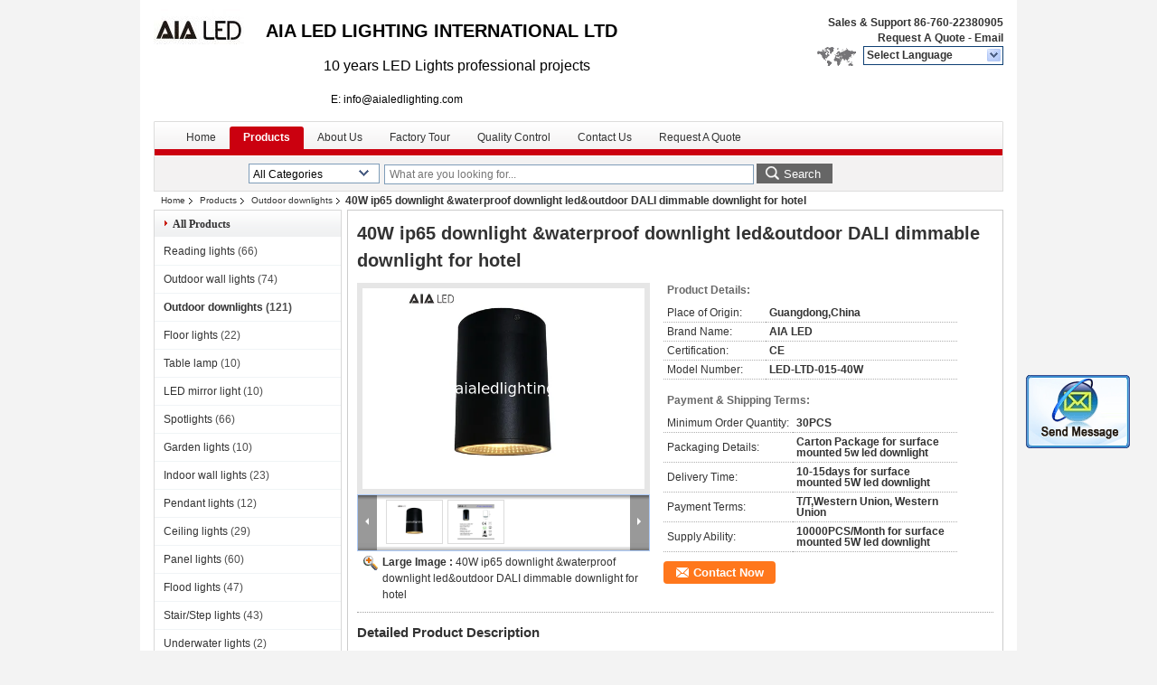

--- FILE ---
content_type: text/html
request_url: https://www.aialedlighting.com/sale-13187705-40w-ip65-downlight.html
body_size: 20410
content:

<!DOCTYPE html>
<html lang="en">
<head>
	<meta charset="utf-8">
	<meta http-equiv="X-UA-Compatible" content="IE=edge">
	<meta name="viewport" content="width=device-width, initial-scale=1">
    <meta property="og:title" content="40W ip65 downlight &amp;waterproof downlight led&amp;outdoor DALI dimmable downlight for hotel" />
<meta property="og:description" content="Quality Outdoor downlights manufacturers & exporter - buy 40W ip65 downlight &amp;waterproof downlight led&amp;outdoor DALI dimmable downlight for hotel from China manufacturer." />
<meta property="og:type" content="product" />
<meta property="og:availability" content="instock" />
<meta property="og:site_name" content="AIA LED LIGHTING INTERNATIONAL LTD" />
<meta property="og:url" content="https://www.aialedlighting.com/sale-13187705-40w-ip65-downlight-waterproof-downlight-led-outdoor-dali-dimmable-downlight-for-hotel.html" />
<meta property="og:image" content="https://www.aialedlighting.com/photo/ps30970218-40w_ip65_downlight_waterproof_downlight_led_outdoor_dali_dimmable_downlight_for_hotel.jpg" />
<link rel="canonical" href="https://www.aialedlighting.com/sale-13187705-40w-ip65-downlight-waterproof-downlight-led-outdoor-dali-dimmable-downlight-for-hotel.html" />
<link rel="alternate" href="https://m.aialedlighting.com/sale-13187705-40w-ip65-downlight-waterproof-downlight-led-outdoor-dali-dimmable-downlight-for-hotel.html" media="only screen and (max-width: 640px)" />
<style type="text/css">
/*<![CDATA[*/
.consent__cookie {position: fixed;top: 0;left: 0;width: 100%;height: 0%;z-index: 100000;}.consent__cookie_bg {position: fixed;top: 0;left: 0;width: 100%;height: 100%;background: #000;opacity: .6;display: none }.consent__cookie_rel {position: fixed;bottom:0;left: 0;width: 100%;background: #fff;display: -webkit-box;display: -ms-flexbox;display: flex;flex-wrap: wrap;padding: 24px 80px;-webkit-box-sizing: border-box;box-sizing: border-box;-webkit-box-pack: justify;-ms-flex-pack: justify;justify-content: space-between;-webkit-transition: all ease-in-out .3s;transition: all ease-in-out .3s }.consent__close {position: absolute;top: 20px;right: 20px;cursor: pointer }.consent__close svg {fill: #777 }.consent__close:hover svg {fill: #000 }.consent__cookie_box {flex: 1;word-break: break-word;}.consent__warm {color: #777;font-size: 16px;margin-bottom: 12px;line-height: 19px }.consent__title {color: #333;font-size: 20px;font-weight: 600;margin-bottom: 12px;line-height: 23px }.consent__itxt {color: #333;font-size: 14px;margin-bottom: 12px;display: -webkit-box;display: -ms-flexbox;display: flex;-webkit-box-align: center;-ms-flex-align: center;align-items: center }.consent__itxt i {display: -webkit-inline-box;display: -ms-inline-flexbox;display: inline-flex;width: 28px;height: 28px;border-radius: 50%;background: #e0f9e9;margin-right: 8px;-webkit-box-align: center;-ms-flex-align: center;align-items: center;-webkit-box-pack: center;-ms-flex-pack: center;justify-content: center }.consent__itxt svg {fill: #3ca860 }.consent__txt {color: #a6a6a6;font-size: 14px;margin-bottom: 8px;line-height: 17px }.consent__btns {display: -webkit-box;display: -ms-flexbox;display: flex;-webkit-box-orient: vertical;-webkit-box-direction: normal;-ms-flex-direction: column;flex-direction: column;-webkit-box-pack: center;-ms-flex-pack: center;justify-content: center;flex-shrink: 0;}.consent__btn {width: 280px;height: 40px;line-height: 40px;text-align: center;background: #3ca860;color: #fff;border-radius: 4px;margin: 8px 0;-webkit-box-sizing: border-box;box-sizing: border-box;cursor: pointer }.consent__btn:hover {background: #00823b }.consent__btn.empty {color: #3ca860;border: 1px solid #3ca860;background: #fff }.consent__btn.empty:hover {background: #3ca860;color: #fff }.open .consent__cookie_bg {display: block }.open .consent__cookie_rel {bottom: 0 }@media (max-width: 760px) {.consent__btns {width: 100%;align-items: center;}.consent__cookie_rel {padding: 20px 24px }}.consent__cookie.open {display: block;}.consent__cookie {display: none;}
/*]]>*/
</style>
<script type="text/javascript">
/*<![CDATA[*/
window.isvideotpl = 0;window.detailurl = '';

var colorUrl = '';
var aisearch = 0;
window.playerReportUrl='/vod/view_count/report';
var g_tp = '';
var query_string = ["Products","Detail"];
var customtplcolor = 99206;
window.predomainsub = "";
/*]]>*/
</script>
<title>40W ip65 downlight &amp;waterproof downlight led&amp;outdoor DALI dimmable downlight for hotel</title>
    <meta name="keywords" content="Outdoor downlights, 40W ip65 downlight &amp;waterproof downlight led&amp;outdoor DALI dimmable downlight for hotel, Quality Outdoor downlights, Outdoor downlights supplier" />
    <meta name="description" content="Quality Outdoor downlights manufacturers & exporter - buy 40W ip65 downlight &amp;waterproof downlight led&amp;outdoor DALI dimmable downlight for hotel from China manufacturer." />
    <link type="text/css" rel="stylesheet"
          href="/images/global.css" media="all">
    <link type="text/css" rel="stylesheet"
          href="/photo/aialedlighting/sitetpl/style/common.css" media="all">
    <script type="text/javascript" src="/js/jquery.js"></script>
    <script type="text/javascript" src="/js/common.js"></script>
</head>
<body>
<img src="/logo.gif" style="display:none" alt="logo"/>
	<div id="floatAd" style="z-index: 110000;position:absolute;right:30px;bottom:60px;display: block;
	height:245px;		">
		<form method="post"
		      onSubmit="return changeAction(this,'/contactnow.html');">
			<input type="hidden" name="pid" value="13187705"/>
			<input alt='Send Message' onclick="this.blur()" type="image"
			       src="/images/floatimage_2.gif"/>
		</form>

			</div>
<a style="display: none!important;" title="AIA LED LIGHTING INTERNATIONAL LTD" class="float-inquiry" href="/contactnow.html" onclick='setinquiryCookie("{\"showproduct\":1,\"pid\":\"13187705\",\"name\":\"40W ip65 downlight &waterproof downlight led&outdoor DALI dimmable downlight for hotel\",\"source_url\":\"\\/sale-13187705-40w-ip65-downlight.html\",\"picurl\":\"\\/photo\\/pd30970218-40w_ip65_downlight_waterproof_downlight_led_outdoor_dali_dimmable_downlight_for_hotel.jpg\",\"propertyDetail\":[[\"Name\",\"IP65 waterproof black COB LED downlight\"],[\"Watts\",\"5-50W\"],[\"Material\",\"Aluminum\"],[\"IP Rate\",\"IP65\"]],\"company_name\":null,\"picurl_c\":\"\\/photo\\/pc30970218-40w_ip65_downlight_waterproof_downlight_led_outdoor_dali_dimmable_downlight_for_hotel.jpg\",\"price\":\"\",\"username\":\"AlindaLau\",\"viewTime\":\"Last Login : 9 hours 03 minutes ago\",\"subject\":\"Please send me more information on your 40W ip65 downlight &amp;waterproof downlight led&amp;outdoor DALI dimmable downlight for hotel\",\"countrycode\":\"\"}");'></a>
<script>
    function getCookie(name) {
        var arr = document.cookie.match(new RegExp("(^| )" + name + "=([^;]*)(;|$)"));
        if (arr != null) {
            return unescape(arr[2]);
        }
        return null;
    }
    var is_new_mjy = '0';
    if (is_new_mjy==1 && isMobileDevice() && getCookie('webim_login_name') && getCookie('webim_buyer_id') && getCookie('webim_10603_seller_id')) {
        document.getElementById("floatAd").style.display = "none";
    }
    // 检测是否是移动端访问
    function isMobileDevice() {
        return /Android|webOS|iPhone|iPad|iPod|BlackBerry|IEMobile|Opera Mini/i.test(navigator.userAgent);
    }

</script>
<div style="width:950px;margin:0 auto;background-color:#fff;padding:0px 10px;">
<div class="cont_header">
    <style>
	.f_header_main .select_language div:hover{
		color: #c00;
    text-decoration: underline;
	}
</style>

<div class="f_header_main">
	<table cellpadding="0" cellspacing="0" width="100%">
		<tbody>
		<tr>
			<td class="header_logo">
				<a title="China Reading lights manufacturer" href="//www.aialedlighting.com"><img onerror="$(this).parent().hide();" src="/logo.gif" alt="China Reading lights manufacturer" /></a>			</td>
			<td>
				<div class="header_company_detail">
					<table cellpadding="0" cellspacing="0" width="100%" height="100%"
					       class="header_company_table">
						<tbody>
						<tr>
							<td>
								<p><span style="font-size:20px"><strong>AIA LED LIGHTING INTERNATIONAL LTD</strong></span></p>

<p>&nbsp;</p>

<p><span style="font-size:14px">&nbsp; &nbsp; &nbsp; &nbsp; &nbsp; &nbsp; &nbsp; &nbsp; <span style="font-size:16px">10 years LED Lights professional projects</span></span></p>

<p>&nbsp;</p>

<p>&nbsp; &nbsp; &nbsp; &nbsp; &nbsp; &nbsp; &nbsp; &nbsp; &nbsp; &nbsp; &nbsp; &nbsp; E: info@aialedlighting.com</p>							</td>
						</tr>
						</tbody>
					</table>
				</div>

			</td>
			<td>
				<div class="header_other_detail">
					<b>Sales & Support <font
							id="hourZone"></font></b><br>
					<b>
                        <a title="AIA LED LIGHTING INTERNATIONAL LTD" href="/contactnow.html">Request A Quote</a> -
						<a title="" href="mailto:info@aialedlighting.com">Email</a>					</b>
					<br>
                     <span class="yuyan_icon"></span>
										<div class="sel" id="selectlang">
						<span>Select Language</span>
						<a title="AIA LED LIGHTING INTERNATIONAL LTD" id="tranimg"
						   href="javascript:;"
						   class="col"></a>
					</div>

					<dl id="p_l" class="select_language">
													<dt class="english">
								                                                                    <a rel="nofollow" title="China good quality Reading lights  on sales" href="https://www.aialedlighting.com/">English</a>                                							</dt>
													<dt class="spanish">
								                                                                    <a rel="nofollow" title="China good quality Reading lights  on sales" href="https://spanish.aialedlighting.com/">Spanish</a>                                							</dt>
											</dl>
									</div>
			</td>
		</tr>
		</tbody>
	</table>
</div>

    <script>
        if(window.addEventListener){
            window.addEventListener("load",function(){f_header_main_dealZoneHour(
                "00",
                "09",
                "00",
                "18",
                "86-134-22746393",
                "86-760-22380905")},false);
        }
        else{
            window.attachEvent("onload",function(){f_header_main_dealZoneHour(
                "00",
                "09",
                "00",
                "18",
                "86-134-22746393",
                "86-760-22380905")});
        }
    </script>
<script>
    if (document.getElementById("tranimg")) {
        if(document.getElementById("tranimg").addEventListener) {
            document.getElementById("tranimg").addEventListener("click", function(event){
                f_header_main_selectLanguage(document.getElementById("tranimg"),event);
            },false);
        } else {
            document.getElementById("tranimg").attachEvent("click", function(event){
                f_header_main_selectLanguage(document.getElementById("tranimg"),event);
            });
        }
    }
</script>
<div class="f_header_nav"  id="head_menu">
	<dl class="header_nav_tabs">
		<dd class="bl fleft"></dd>
                                <dt id="headHome" >
                                <a target="_self" title="" href="/">Home</a>                            </dt>
                                            <dt id="productLi" class="cur">
                                <a target="_self" title="" href="/products.html">Products</a>                            </dt>
                                            <dt id="headAboutUs" >
                                <a target="_self" title="" href="/aboutus.html">About Us</a>                            </dt>
                                            <dt id="headFactorytour" >
                                <a target="_self" title="" href="/factory.html">Factory Tour</a>                            </dt>
                                            <dt id="headQualityControl" >
                                <a target="_self" title="" href="/quality.html">Quality Control</a>                            </dt>
                                            <dt id="headContactUs" >
                                <a target="_self" title="" href="/contactus.html">Contact Us</a>                            </dt>
                                            <dt id="" >
                                <form id="f_header_nav_form" method="post" target="_blank">
                    <input type="hidden" name="pid" value="13187705"/>
                    <a href="javascript:;"><span onclick="document.getElementById('f_header_nav_form').action='/contactnow.html';document.getElementById('f_header_nav_form').submit();">Request A Quote</span></a>
                </form>
                            </dt>
                                            <dt>
                    </dt>
		<dd class="br fright"></dd>
	</dl>
</div>
<script>
    if(window.addEventListener){
        window.addEventListener("load",function(){f_headmenucur()},false);
    }
    else{
        window.attachEvent("onload",function(){f_headmenucur()});
    }
</script>
<div class="f_categories_alone" xmlns="http://www.w3.org/1999/html">
        <table  cellpadding="0" cellspacing="0">
            <tr>
                <td >
                    <div id="input_select">
                        <dl class="show_dl">
                            <dt><input type="text" value="All Categories" id="search_cur_key"/></dt>
                            <dd id="search_cur_value" style="display: none" class="categories">
                                <a href="#" onClick="mouse_events.guide_value('All Categories')">All Categories</a>
                                                                                                            <a href="#" onClick="mouse_events.guide_value('Reading lights')">Reading lights</a>
                                                                            <a href="#" onClick="mouse_events.guide_value('Outdoor wall lights')">Outdoor wall lights</a>
                                                                            <a href="#" onClick="mouse_events.guide_value('Outdoor downlights')">Outdoor downlights</a>
                                                                            <a href="#" onClick="mouse_events.guide_value('Floor lights')">Floor lights</a>
                                                                            <a href="#" onClick="mouse_events.guide_value('Table lamp')">Table lamp</a>
                                                                            <a href="#" onClick="mouse_events.guide_value('LED mirror light')">LED mirror light</a>
                                                                            <a href="#" onClick="mouse_events.guide_value('Spotlights')">Spotlights</a>
                                                                            <a href="#" onClick="mouse_events.guide_value('Garden lights')">Garden lights</a>
                                                                            <a href="#" onClick="mouse_events.guide_value('Indoor wall lights')">Indoor wall lights</a>
                                                                            <a href="#" onClick="mouse_events.guide_value('Pendant lights')">Pendant lights</a>
                                                                            <a href="#" onClick="mouse_events.guide_value('Ceiling lights')">Ceiling lights</a>
                                                                            <a href="#" onClick="mouse_events.guide_value('Panel lights')">Panel lights</a>
                                                                            <a href="#" onClick="mouse_events.guide_value('Flood lights')">Flood lights</a>
                                                                            <a href="#" onClick="mouse_events.guide_value('Stair/Step lights')">Stair/Step lights</a>
                                                                            <a href="#" onClick="mouse_events.guide_value('Underwater lights')">Underwater lights</a>
                                                                            <a href="#" onClick="mouse_events.guide_value('Strip lights')">Strip lights</a>
                                                                            <a href="#" onClick="mouse_events.guide_value('Underground lights')">Underground lights</a>
                                                                            <a href="#" onClick="mouse_events.guide_value('SEO')">SEO</a>
                                                                                                </dd>
                        </dl>
                    </div>
                </td>
            </tr>
        </table>
</div>
<script>
    var mouse_events={};
    mouse_events.guide_value = function(value){
        document.getElementById('search_cur_key').value = value;
        document.getElementById('search_cur_value').style.display = 'none';
        window.setTimeout(function(){document.getElementById('search_cur_value').style.display=''},100);
    }
    $(function () {
        $(".show_dl").mouseover(function () {
            $(this).children(".categories").show();
        })
        $(".show_dl").mouseout(function () {
            $(this).children(".categories").hide();
        })
    })
</script><div class="f_search_alone">
    <form action="" method="POST" onsubmit="return jsWidgetSearch(this,'');">
        <input class="text_wrap input01" type="text" name="keyword" placeholder="What are you looking for..."
               value="">
        <button class="submit_1" name="submit" value="Search" >Search</button>
    </form>
</div>
<div style="width:1000px;margin:0 auto;">    <div class="f_header_breadcrumb">
    <a title="" href="/">Home</a>    <a title="" href="/products.html">Products</a><a title="" href="/supplier-347932-outdoor-downlights">Outdoor downlights</a><h2 class="index-bread" >40W ip65 downlight &amp;waterproof downlight led&amp;outdoor DALI dimmable downlight for hotel</h2></div>
 </div>
<div class="cont_main_box cont_main_box1">
    <div class="cont_main_box_inner">
        <div class="cont_main_n">
            <div class="cont_main_n_inner">
                
<div class="n_menu_list">
    <div class="main_title"><span class="main_con">All Products</span></div>
                
        <div class="item ">
            <strong>
                
                <a title="China Reading lights  on sales" href="/supplier-275591-reading-lights">Reading lights</a>
                                                    <span class="num">(66)</span>
                            </strong>
                                </div>
                
        <div class="item ">
            <strong>
                
                <a title="China Outdoor wall lights  on sales" href="/supplier-331717-outdoor-wall-lights">Outdoor wall lights</a>
                                                    <span class="num">(74)</span>
                            </strong>
                                </div>
                
        <div class="item active">
            <strong>
                
                <a title="China Outdoor downlights  on sales" href="/supplier-347932-outdoor-downlights">Outdoor downlights</a>
                                                    <span class="num">(121)</span>
                            </strong>
                                </div>
                
        <div class="item ">
            <strong>
                
                <a title="China Floor lights  on sales" href="/supplier-355671-floor-lights">Floor lights</a>
                                                    <span class="num">(22)</span>
                            </strong>
                                </div>
                
        <div class="item ">
            <strong>
                
                <a title="China Table lamp  on sales" href="/supplier-457251-table-lamp">Table lamp</a>
                                                    <span class="num">(10)</span>
                            </strong>
                                </div>
                
        <div class="item ">
            <strong>
                
                <a title="China LED mirror light  on sales" href="/supplier-432608-led-mirror-light">LED mirror light</a>
                                                    <span class="num">(10)</span>
                            </strong>
                                </div>
                
        <div class="item ">
            <strong>
                
                <a title="China Spotlights  on sales" href="/supplier-141051-spotlights">Spotlights</a>
                                                    <span class="num">(66)</span>
                            </strong>
                                </div>
                
        <div class="item ">
            <strong>
                
                <a title="China Garden lights  on sales" href="/supplier-221559-garden-lights">Garden lights</a>
                                                    <span class="num">(10)</span>
                            </strong>
                                </div>
                
        <div class="item ">
            <strong>
                
                <a title="China Indoor wall lights  on sales" href="/supplier-141048-indoor-wall-lights">Indoor wall lights</a>
                                                    <span class="num">(23)</span>
                            </strong>
                                </div>
                
        <div class="item ">
            <strong>
                
                <a title="China Pendant lights  on sales" href="/supplier-141054-pendant-lights">Pendant lights</a>
                                                    <span class="num">(12)</span>
                            </strong>
                                </div>
                
        <div class="item ">
            <strong>
                
                <a title="China Ceiling lights  on sales" href="/supplier-141046-ceiling-lights">Ceiling lights</a>
                                                    <span class="num">(29)</span>
                            </strong>
                                </div>
                
        <div class="item ">
            <strong>
                
                <a title="China Panel lights  on sales" href="/supplier-141050-panel-lights">Panel lights</a>
                                                    <span class="num">(60)</span>
                            </strong>
                                </div>
                
        <div class="item ">
            <strong>
                
                <a title="China Flood lights  on sales" href="/supplier-141042-flood-lights">Flood lights</a>
                                                    <span class="num">(47)</span>
                            </strong>
                                </div>
                
        <div class="item ">
            <strong>
                
                <a title="China Stair/Step lights  on sales" href="/supplier-227020-stair-step-lights">Stair/Step lights</a>
                                                    <span class="num">(43)</span>
                            </strong>
                                </div>
                
        <div class="item ">
            <strong>
                
                <a title="China Underwater lights  on sales" href="/supplier-141044-underwater-lights">Underwater lights</a>
                                                    <span class="num">(2)</span>
                            </strong>
                                </div>
                
        <div class="item ">
            <strong>
                
                <a title="China Strip lights  on sales" href="/supplier-141039-strip-lights">Strip lights</a>
                                                    <span class="num">(3)</span>
                            </strong>
                                </div>
                
        <div class="item ">
            <strong>
                
                <a title="China Underground lights  on sales" href="/supplier-141045-underground-lights">Underground lights</a>
                                                    <span class="num">(36)</span>
                            </strong>
                                </div>
                
        <div class="item ">
            <strong>
                
                <a title="China SEO  on sales" href="/supplier-3285100-seo">SEO</a>
                                                    <span class="num">(438)</span>
                            </strong>
                                </div>
    </div>

                    <div class="n_certificate_list">
                    <div class="main_title"><strong class="main_con">Certification</strong></div>
                        <div class="certificate_con">
            <a target="_blank" title="Good quality Reading lights for sales" href="/photo/qd12672936-aia_led_lighting_international_ltd.jpg"><img src="/photo/qm12672936-aia_led_lighting_international_ltd.jpg" alt="Good quality Outdoor wall lights for sales" /></a>        </div>
            <div class="clearfix"></div>
    </div>                                <div class="n_contact_box">
	<dl class="l_msy">
		<dd>I'm Online Chat Now</dd>
		<dt>
                        				<div class="two"><a href="skype:alindalau?call"></a></div>                        				<div class="four"><a href="mailto:info@aialedlighting.com"></a></div>                                                                                                    		</dt>
	</dl>
	<div class="btn-wrap">
		<form
				onSubmit="return changeAction(this,'/contactnow.html');"
				method="POST" target="_blank">
			<input type="hidden" name="pid" value="0"/>
			<input type="submit" name="submit" value="Contact Now" class="btn submit_btn" style="background:#ff771c url(/images/css-sprite.png) -255px -213px;color:#fff;border-radius:2px;padding:2px 18px 2px 40px;width:auto;height:2em;">
		</form>
	</div>
</div>
<script>
    function n_contact_box_ready() {
        if (typeof(changeAction) == "undefined") {
            changeAction = function (formname, url) {
                formname.action = url;
            }
        }
    }
    if(window.addEventListener){
        window.addEventListener("load",n_contact_box_ready,false);
    }
    else{
        window.attachEvent("onload",n_contact_box_ready);
    }
</script>

            </div>
        </div>
        <div class="cont_main_no">
            <div class="cont_main_no_inner">
               
                <script>
	var Speed_1 = 10;
	var Space_1 = 20;
	var PageWidth_1 = 69 * 4;
	var interval_1 = 5000;
	var fill_1 = 0;
	var MoveLock_1 = false;
	var MoveTimeObj_1;
	var MoveWay_1 = "right";
	var Comp_1 = 0;
	var AutoPlayObj_1 = null;
	function GetObj(objName) {
		if (document.getElementById) {
			return eval('document.getElementById("' + objName + '")')
		} else {
			return eval("document.all." + objName)
		}
	}
	function AutoPlay_1() {
		clearInterval(AutoPlayObj_1);
		AutoPlayObj_1 = setInterval("ISL_GoDown_1();ISL_StopDown_1();", interval_1)
	}
	function ISL_GoUp_1(count) {
		if (MoveLock_1) {
			return
		}
		clearInterval(AutoPlayObj_1);
		MoveLock_1 = true;
		MoveWay_1 = "left";
		if (count > 3) {
			MoveTimeObj_1 = setInterval("ISL_ScrUp_1();", Speed_1)
		}
	}
	function ISL_StopUp_1() {
		if (MoveWay_1 == "right") {
			return
		}
		clearInterval(MoveTimeObj_1);
		if ((GetObj("ISL_Cont_1").scrollLeft - fill_1) % PageWidth_1 != 0) {
			Comp_1 = fill_1 - (GetObj("ISL_Cont_1").scrollLeft % PageWidth_1);
			CompScr_1()
		} else {
			MoveLock_1 = false
		}
		AutoPlay_1()
	}
	function ISL_ScrUp_1() {
		if (GetObj("ISL_Cont_1").scrollLeft <= 0) {
			return false;
		}
		GetObj("ISL_Cont_1").scrollLeft -= Space_1
	}
	function ISL_GoDown_1(count) {
		if (MoveLock_1) {
			return
		}
		clearInterval(AutoPlayObj_1);
		MoveLock_1 = true;
		MoveWay_1 = "right";
		if (count > 3) {
			ISL_ScrDown_1();
			MoveTimeObj_1 = setInterval("ISL_ScrDown_1()", Speed_1)
		}
	}
	function ISL_StopDown_1() {
		if (MoveWay_1 == "left") {
			return
		}
		clearInterval(MoveTimeObj_1);
		if (GetObj("ISL_Cont_1").scrollLeft % PageWidth_1 - (fill_1 >= 0 ? fill_1 : fill_1 + 1) != 0) {
			Comp_1 = PageWidth_1 - GetObj("ISL_Cont_1").scrollLeft % PageWidth_1 + fill_1;
			CompScr_1()
		} else {
			MoveLock_1 = false
		}
		AutoPlay_1()
	}
	function ISL_ScrDown_1() {
		if (GetObj("ISL_Cont_1").scrollLeft >= GetObj("List1_1").scrollWidth) {
			GetObj("ISL_Cont_1").scrollLeft = GetObj("ISL_Cont_1").scrollLeft - GetObj("List1_1").offsetWidth
		}
		GetObj("ISL_Cont_1").scrollLeft += Space_1
	}
	function CompScr_1() {
		if (Comp_1 == 0) {
			MoveLock_1 = false;
			return
		}
		var num, TempSpeed = Speed_1, TempSpace = Space_1;
		if (Math.abs(Comp_1) < PageWidth_1 / 2) {
			TempSpace = Math.round(Math.abs(Comp_1 / Space_1));
			if (TempSpace < 1) {
				TempSpace = 1
			}
		}
		if (Comp_1 < 0) {
			if (Comp_1 < -TempSpace) {
				Comp_1 += TempSpace;
				num = TempSpace
			} else {
				num = -Comp_1;
				Comp_1 = 0
			}
			GetObj("ISL_Cont_1").scrollLeft -= num;
			setTimeout("CompScr_1()", TempSpeed)
		} else {
			if (Comp_1 > TempSpace) {
				Comp_1 -= TempSpace;
				num = TempSpace
			} else {
				num = Comp_1;
				Comp_1 = 0
			}
			GetObj("ISL_Cont_1").scrollLeft += num;
			setTimeout("CompScr_1()", TempSpeed)
		}
	}
	function picrun_ini() {
		GetObj("List2_1").innerHTML = GetObj("List1_1").innerHTML;
		GetObj("ISL_Cont_1").scrollLeft = fill_1 >= 0 ? fill_1 : GetObj("List1_1").scrollWidth - Math.abs(fill_1);
		GetObj("ISL_Cont_1").onmouseover = function () {
			clearInterval(AutoPlayObj_1)
		};
		GetObj("ISL_Cont_1").onmouseout = function () {
			AutoPlay_1()
		};
		AutoPlay_1()
	}
    var tb_pathToImage="/images/loadingAnimation.gif";
	var zy_product_info = "{\"showproduct\":1,\"pid\":\"13187705\",\"name\":\"40W ip65 downlight &waterproof downlight led&outdoor DALI dimmable downlight for hotel\",\"source_url\":\"\\/sale-13187705-40w-ip65-downlight.html\",\"picurl\":\"\\/photo\\/pd30970218-40w_ip65_downlight_waterproof_downlight_led_outdoor_dali_dimmable_downlight_for_hotel.jpg\",\"propertyDetail\":[[\"Name\",\"IP65 waterproof black COB LED downlight\"],[\"Watts\",\"5-50W\"],[\"Material\",\"Aluminum\"],[\"IP Rate\",\"IP65\"]],\"company_name\":null,\"picurl_c\":\"\\/photo\\/pc30970218-40w_ip65_downlight_waterproof_downlight_led_outdoor_dali_dimmable_downlight_for_hotel.jpg\",\"price\":\"\",\"username\":\"AlindaLau\",\"viewTime\":\"Last Login : 5 hours 03 minutes ago\",\"subject\":\"What is the delivery time on 40W ip65 downlight &amp;waterproof downlight led&amp;outdoor DALI dimmable downlight for hotel\",\"countrycode\":\"\"}";
	var zy_product_info = zy_product_info.replace(/"/g, "\\\"");
	var zy_product_info = zy_product_info.replace(/'/g, "\\\'");
    $(document).ready(function(){tb_init("a.thickbox, area.thickbox, input.thickbox");imgLoader=new Image();imgLoader.src=tb_pathToImage});function tb_init(domChunk){$(domChunk).click(function(){var t=this.title||this.name||null;var a=this.href||this.alt;var g=this.rel||false;var pid=$(this).attr("pid")||null;tb_show(t,a,g,pid);this.blur();return false})}function tb_show(caption,url,imageGroup,pid){try{if(typeof document.body.style.maxHeight==="undefined"){$("body","html").css({height:"100%",width:"100%"});$("html").css("overflow","hidden");if(document.getElementById("TB_HideSelect")===null){$("body").append("<iframe id='TB_HideSelect'></iframe><div id='TB_overlay'></div><div id='TB_window'></div>");$("#TB_overlay").click(tb_remove)}}else{if(document.getElementById("TB_overlay")===null){$("body").append("<div id='TB_overlay'></div><div id='TB_window'></div>");$("#TB_overlay").click(tb_remove)}}if(tb_detectMacXFF()){$("#TB_overlay").addClass("TB_overlayMacFFBGHack")}else{$("#TB_overlay").addClass("TB_overlayBG")}if(caption===null){caption=""}$("body").append("<div id='TB_load'><img src='"+imgLoader.src+"' /></div>");$("#TB_load").show();var baseURL;if(url.indexOf("?")!==-1){baseURL=url.substr(0,url.indexOf("?"))}else{baseURL=url}var urlString=/\.jpg$|\.jpeg$|\.png$|\.gif$|\.bmp$/;var urlType=baseURL.toLowerCase().match(urlString);if(pid!=null){$("#TB_window").append("<div id='TB_button' style='padding-top: 10px;text-align:center'>" +
		"<a href=\"/contactnow.html\" onclick= 'setinquiryCookie(\""+zy_product_info+"\");' class='btn contact_btn' style='display: inline-block;background:#ff771c url(/images/css-sprite.png) -260px -214px;color:#fff;padding:0 13px 0 33px;width:auto;height:25px;line-height:26px;border:0;font-size:13px;border-radius:4px;font-weight:bold;text-decoration:none;'>Contact Now</a>" +
		"&nbsp;&nbsp;  <input class='close_thickbox' type='button' value='' onclick='javascript:tb_remove();'></div>")}if(urlType==".jpg"||urlType==".jpeg"||urlType==".png"||urlType==".gif"||urlType==".bmp"){TB_PrevCaption="";TB_PrevURL="";TB_PrevHTML="";TB_NextCaption="";TB_NextURL="";TB_NextHTML="";TB_imageCount="";TB_FoundURL=false;TB_OpenNewHTML="";if(imageGroup){TB_TempArray=$("a[@rel="+imageGroup+"]").get();for(TB_Counter=0;((TB_Counter<TB_TempArray.length)&&(TB_NextHTML===""));TB_Counter++){var urlTypeTemp=TB_TempArray[TB_Counter].href.toLowerCase().match(urlString);if(!(TB_TempArray[TB_Counter].href==url)){if(TB_FoundURL){TB_NextCaption=TB_TempArray[TB_Counter].title;TB_NextURL=TB_TempArray[TB_Counter].href;TB_NextHTML="<span id='TB_next'>&nbsp;&nbsp;<a href='#'>Next &gt;</a></span>"}else{TB_PrevCaption=TB_TempArray[TB_Counter].title;TB_PrevURL=TB_TempArray[TB_Counter].href;TB_PrevHTML="<span id='TB_prev'>&nbsp;&nbsp;<a href='#'>&lt; Prev</a></span>"}}else{TB_FoundURL=true;TB_imageCount="Image "+(TB_Counter+1)+" of "+(TB_TempArray.length)}}}TB_OpenNewHTML="<span style='font-size: 11pt'>&nbsp;&nbsp;<a href='"+url+"' target='_blank' style='color:#003366'>View original</a></span>";imgPreloader=new Image();imgPreloader.onload=function(){imgPreloader.onload=null;var pagesize=tb_getPageSize();var x=pagesize[0]-150;var y=pagesize[1]-150;var imageWidth=imgPreloader.width;var imageHeight=imgPreloader.height;if(imageWidth>x){imageHeight=imageHeight*(x/imageWidth);imageWidth=x;if(imageHeight>y){imageWidth=imageWidth*(y/imageHeight);imageHeight=y}}else{if(imageHeight>y){imageWidth=imageWidth*(y/imageHeight);imageHeight=y;if(imageWidth>x){imageHeight=imageHeight*(x/imageWidth);imageWidth=x}}}TB_WIDTH=imageWidth+30;TB_HEIGHT=imageHeight+60;$("#TB_window").append("<a href='' id='TB_ImageOff' title='Close'><img id='TB_Image' src='"+url+"' width='"+imageWidth+"' height='"+imageHeight+"' alt='"+caption+"'/></a>"+"<div id='TB_caption'>"+caption+"<div id='TB_secondLine'>"+TB_imageCount+TB_PrevHTML+TB_NextHTML+TB_OpenNewHTML+"</div></div><div id='TB_closeWindow'><a href='#' id='TB_closeWindowButton' title='Close'>close</a> or Esc Key</div>");$("#TB_closeWindowButton").click(tb_remove);if(!(TB_PrevHTML==="")){function goPrev(){if($(document).unbind("click",goPrev)){$(document).unbind("click",goPrev)}$("#TB_window").remove();$("body").append("<div id='TB_window'></div>");tb_show(TB_PrevCaption,TB_PrevURL,imageGroup);return false}$("#TB_prev").click(goPrev)}if(!(TB_NextHTML==="")){function goNext(){$("#TB_window").remove();$("body").append("<div id='TB_window'></div>");tb_show(TB_NextCaption,TB_NextURL,imageGroup);return false}$("#TB_next").click(goNext)}document.onkeydown=function(e){if(e==null){keycode=event.keyCode}else{keycode=e.which}if(keycode==27){tb_remove()}else{if(keycode==190){if(!(TB_NextHTML=="")){document.onkeydown="";goNext()}}else{if(keycode==188){if(!(TB_PrevHTML=="")){document.onkeydown="";goPrev()}}}}};tb_position();$("#TB_load").remove();$("#TB_ImageOff").click(tb_remove);$("#TB_window").css({display:"block"})};imgPreloader.src=url}else{var queryString=url.replace(/^[^\?]+\??/,"");var params=tb_parseQuery(queryString);TB_WIDTH=(params["width"]*1)+30||630;TB_HEIGHT=(params["height"]*1)+40||440;ajaxContentW=TB_WIDTH-30;ajaxContentH=TB_HEIGHT-45;if(url.indexOf("TB_iframe")!=-1){urlNoQuery=url.split("TB_");
        $("#TB_iframeContent").remove();if(params["modal"]!="true"){$("#TB_window").append("<div id='TB_title'><div id='TB_ajaxWindowTitle'>"+caption+"</div><div id='TB_closeAjaxWindow'><a href='#' id='TB_closeWindowButton' title='Close'>close</a> or Esc Key</div></div><iframe frameborder='0' hspace='0' src='"+urlNoQuery[0]+"' id='TB_iframeContent' name='TB_iframeContent"+Math.round(Math.random()*1000)+"' onload='tb_showIframe()' style='width:"+(ajaxContentW+29)+"px;height:"+(ajaxContentH+17)+"px;' > </iframe>")}else{$("#TB_overlay").unbind();$("#TB_window").append("<iframe frameborder='0' hspace='0' src='"+urlNoQuery[0]+"' id='TB_iframeContent' name='TB_iframeContent"+Math.round(Math.random()*1000)+"' onload='tb_showIframe()' style='width:"+(ajaxContentW+29)+"px;height:"+(ajaxContentH+17)+"px;'> </iframe>")}}else{if($("#TB_window").css("display")!="block"){if(params["modal"]!="true"){$("#TB_window").append("<div id='TB_title'><div id='TB_ajaxWindowTitle'>"+caption+"</div><div id='TB_closeAjaxWindow'><a href='#' id='TB_closeWindowButton'>close</a> or Esc Key</div></div><div id='TB_ajaxContent' style='width:"+ajaxContentW+"px;height:"+ajaxContentH+"px'></div>")}else{$("#TB_overlay").unbind();$("#TB_window").append("<div id='TB_ajaxContent' class='TB_modal' style='width:"+ajaxContentW+"px;height:"+ajaxContentH+"px;'></div>")}}else{$("#TB_ajaxContent")[0].style.width=ajaxContentW+"px";$("#TB_ajaxContent")[0].style.height=ajaxContentH+"px";$("#TB_ajaxContent")[0].scrollTop=0;$("#TB_ajaxWindowTitle").html(caption)}}$("#TB_closeWindowButton").click(tb_remove);if(url.indexOf("TB_inline")!=-1){$("#TB_ajaxContent").append($("#"+params["inlineId"]).children());$("#TB_window").unload(function(){$("#"+params["inlineId"]).append($("#TB_ajaxContent").children())});tb_position();$("#TB_load").remove();$("#TB_window").css({display:"block"})}else{if(url.indexOf("TB_iframe")!=-1){tb_position()}else{$("#TB_ajaxContent").load(url+="&random="+(new Date().getTime()),function(){tb_position();$("#TB_load").remove();tb_init("#TB_ajaxContent a.thickbox");$("#TB_window").css({display:"block"})})}}}if(!params["modal"]){document.onkeyup=function(e){if(e==null){keycode=event.keyCode}else{keycode=e.which}if(keycode==27){tb_remove()}}}}catch(e){}}function tb_showIframe(){$("#TB_load").remove();$("#TB_window").css({display:"block"})}function tb_remove(){$("#TB_imageOff").unbind("click");$("#TB_closeWindowButton").unbind("click");$("#TB_window").fadeOut("fast",function(){$("#TB_window,#TB_overlay,#TB_HideSelect").trigger("unload").unbind().remove()});$("#TB_load").remove();if(typeof document.body.style.maxHeight=="undefined"){$("body","html").css({height:"auto",width:"auto"});$("html").css("overflow","")}document.onkeydown="";document.onkeyup="";return false}function tb_position(){$("#TB_window").css({marginLeft:"-"+parseInt((TB_WIDTH/2),10)+"px",width:TB_WIDTH+"px"});$("#TB_window").css({marginTop:"-"+parseInt((TB_HEIGHT/2),10)+"px"})}function tb_parseQuery(query){var Params={};if(!query){return Params}var Pairs=query.split(/[;&]/);for(var i=0;i<Pairs.length;i++){var KeyVal=Pairs[i].split("=");if(!KeyVal||KeyVal.length!=2){continue}var key=unescape(KeyVal[0]);var val=unescape(KeyVal[1]);val=val.replace(/\+/g," ");Params[key]=val}return Params}function tb_getPageSize(){var de=document.documentElement;var w=window.innerWidth||self.innerWidth||(de&&de.clientWidth)||document.body.clientWidth;var h=window.innerHeight||self.innerHeight||(de&&de.clientHeight)||document.body.clientHeight;arrayPageSize=[w,h];return arrayPageSize}function tb_detectMacXFF(){var userAgent=navigator.userAgent.toLowerCase();if(userAgent.indexOf("mac")!=-1&&userAgent.indexOf("firefox")!=-1){return true}};
</script>
<script>
		var data =["\/photo\/pc30970218-40w_ip65_downlight_waterproof_downlight_led_outdoor_dali_dimmable_downlight_for_hotel.jpg","\/photo\/pc30970219-40w_ip65_downlight_waterproof_downlight_led_outdoor_dali_dimmable_downlight_for_hotel.jpg"];
	var datas =["\/photo\/pl30970218-40w_ip65_downlight_waterproof_downlight_led_outdoor_dali_dimmable_downlight_for_hotel.jpg","\/photo\/pl30970219-40w_ip65_downlight_waterproof_downlight_led_outdoor_dali_dimmable_downlight_for_hotel.jpg"];
	function change_img(count) {

        document.getElementById("productImg").src = data[count % data.length];
		document.getElementById("large").href = datas[count % datas.length];
		document.getElementById("largeimg").href = datas[count % datas.length];
	}
</script>


<div class="no_product_detailmain" id="anchor_product_picture">
        <div class="top_tip">
        <h1>40W ip65 downlight &amp;waterproof downlight led&amp;outdoor DALI dimmable downlight for hotel</h1>
    </div>
    <div class="product_detail_box">
        <table cellpadding="0" cellspacing="0" width="100%">
            <tbody>
            <tr>
                <td class="product_wrap_flash">
                    <dl class="le r_flash">
                        <dt>

							<a id="largeimg" class="thickbox" pid="13187705" title="China 40W ip65 downlight &amp;amp;waterproof downlight led&amp;amp;outdoor DALI dimmable downlight for hotel supplier" href="/photo/pl30970218-40w_ip65_downlight_waterproof_downlight_led_outdoor_dali_dimmable_downlight_for_hotel.jpg"><div style='max-width:312px; max-height:222px;'><img id="productImg" src="/photo/pc30970218-40w_ip65_downlight_waterproof_downlight_led_outdoor_dali_dimmable_downlight_for_hotel.jpg" alt="China 40W ip65 downlight &amp;amp;waterproof downlight led&amp;amp;outdoor DALI dimmable downlight for hotel supplier" /></div></a>                        </dt>
                        <dd>
                            <div class="blk_18">
								                                <div class="pro">
									<div class="leb fleft" onmousedown="ISL_GoUp_1(2)" onmouseup="ISL_StopUp_1()" onmouseout="ISL_StopUp_1()" style="cursor:pointer;">
										<a rel="nofollow" href="javascript:void(0)"></a>
									</div>
									<div class="pcont" id="ISL_Cont_1">
                                        <div class="ScrCont">
                                            <div id="List1_1">
                                                <table cellspacing="5" class="fleft">
                                                    <tbody>
                                                    <tr>

																													<td>
																<a rel="nofollow" title="40W ip65 downlight &amp;amp;waterproof downlight led&amp;amp;outdoor DALI dimmable downlight for hotel supplier"><img onclick="change_img(0)" src="/photo/pm30970218-40w_ip65_downlight_waterproof_downlight_led_outdoor_dali_dimmable_downlight_for_hotel.jpg" alt="40W ip65 downlight &amp;amp;waterproof downlight led&amp;amp;outdoor DALI dimmable downlight for hotel supplier" /></a>															</td>
																													<td>
																<a rel="nofollow" title="40W ip65 downlight &amp;amp;waterproof downlight led&amp;amp;outdoor DALI dimmable downlight for hotel supplier"><img onclick="change_img(1)" src="/photo/pm30970219-40w_ip65_downlight_waterproof_downlight_led_outdoor_dali_dimmable_downlight_for_hotel.jpg" alt="40W ip65 downlight &amp;amp;waterproof downlight led&amp;amp;outdoor DALI dimmable downlight for hotel supplier" /></a>															</td>
														                                                    </tr>
                                                    </tbody>
                                                </table>
                                            </div>
                                            <div id="List2_1">
                                            </div>
                                        </div>
                                    </div>
									<div class="rib fright" onmousedown="ISL_GoDown_1(2)" onmouseup="ISL_StopDown_1()" onmouseout="ISL_StopDown_1()" style="cursor: pointer;">
										<a rel="nofollow" href="javascript:void(0)"></a>
									</div>
								</div>
								                            </div>
							                                                            <p class="sear">
                                <span class="fleft">Large Image :&nbsp;</span>
								<a id="large" class="thickbox" pid="13187705" title="China 40W ip65 downlight &amp;amp;waterproof downlight led&amp;amp;outdoor DALI dimmable downlight for hotel supplier" href="/photo/pl30970218-40w_ip65_downlight_waterproof_downlight_led_outdoor_dali_dimmable_downlight_for_hotel.jpg">40W ip65 downlight &amp;waterproof downlight led&amp;outdoor DALI dimmable downlight for hotel</a>                            </p>
                                							
                            <div class="clearfix"></div>
                        </dd>
                    </dl>
                </td>
                                <td>
                    <div class="ri">
						<h3>Product Details:</h3>
						                        <table class="tables data" width="100%" border="0" cellpadding="0" cellspacing="0">
                            <tbody>
							                                                                <tr>
                                <th width="35%">Place of Origin:</th>
                                <td>Guangdong,China</td>
                            </tr>
							                                                                <tr>
                                <th width="35%">Brand Name:</th>
                                <td>AIA LED</td>
                            </tr>
							                                                                <tr>
                                <th width="35%">Certification:</th>
                                <td>CE</td>
                            </tr>
							                                                                <tr>
                                <th width="35%">Model Number:</th>
                                <td>LED-LTD-015-40W</td>
                            </tr>
														
                            </tbody>
                        </table>
						
													<h3 class="title_s">Payment & Shipping Terms:</h3>
							<table class="tables data" width="100%" border="0" cellpadding="0" cellspacing="0">
								<tbody>
								                                    									<tr>
										<th width="35%" nowrap="nowrap">Minimum Order Quantity:</th>
										<td>30PCS</td>
									</tr>
								                                    									<tr>
										<th width="35%" nowrap="nowrap">Packaging Details:</th>
										<td>Carton Package for surface mounted 5w led downlight</td>
									</tr>
								                                    									<tr>
										<th width="35%" nowrap="nowrap">Delivery Time:</th>
										<td>10-15days for surface mounted 5W led downlight</td>
									</tr>
								                                    									<tr>
										<th width="35%" nowrap="nowrap">Payment Terms:</th>
										<td>T/T,Western Union, Western Union</td>
									</tr>
								                                    									<tr>
										<th width="35%" nowrap="nowrap">Supply Ability:</th>
										<td>10000PCS/Month for surface mounted 5W led downlight</td>
									</tr>
																								</tbody>
							</table>
						                        <div class="clearfix"></div>
                        <div class="sub">
                        								<a href="/contactnow.html" onclick= 'setinquiryCookie("{\"showproduct\":1,\"pid\":\"13187705\",\"name\":\"40W ip65 downlight &waterproof downlight led&outdoor DALI dimmable downlight for hotel\",\"source_url\":\"\\/sale-13187705-40w-ip65-downlight.html\",\"picurl\":\"\\/photo\\/pd30970218-40w_ip65_downlight_waterproof_downlight_led_outdoor_dali_dimmable_downlight_for_hotel.jpg\",\"propertyDetail\":[[\"Name\",\"IP65 waterproof black COB LED downlight\"],[\"Watts\",\"5-50W\"],[\"Material\",\"Aluminum\"],[\"IP Rate\",\"IP65\"]],\"company_name\":null,\"picurl_c\":\"\\/photo\\/pc30970218-40w_ip65_downlight_waterproof_downlight_led_outdoor_dali_dimmable_downlight_for_hotel.jpg\",\"price\":\"\",\"username\":\"AlindaLau\",\"viewTime\":\"Last Login : 5 hours 03 minutes ago\",\"subject\":\"What is the delivery time on 40W ip65 downlight &amp;waterproof downlight led&amp;outdoor DALI dimmable downlight for hotel\",\"countrycode\":\"\"}");' class="btn contact_btn" style="display: inline-block;background:#ff771c url(/images/css-sprite.png) -260px -214px;color:#fff;padding:0 13px 0 33px;width:auto;height:25px;line-height:26px;border:0;font-size:13px;border-radius:4px;font-weight:bold;text-decoration:none;">Contact Now</a>
														<!--<div style="float:left;margin: 2px;">
															</div>-->
						</div>
					</div>
                </td>
                            </tr>
            </tbody>
        </table>
    </div>
</div>
<script>
	function setinquiryCookie(attr)
	{
		var exp = new Date();
		exp.setTime( exp.getTime() + 60 * 1000 );
		document.cookie = 'inquiry_extr='+ escape(attr) + ";expires=" + exp.toGMTString();
	}
</script>                <div class="no_product_detaildesc" id="anchor_product_desc">
<div class="title"> Detailed Product Description</div>
<table cellpadding="0" cellspacing="0" class="details_table">
    <tbody>
			<tr  >
				        <th>Name:</th>
        <td>IP65 Waterproof Black COB LED Downlight</td>
		        <th>Watts:</th>
        <td>5-50W</td>
		    	</tr>
			<tr class="bg_gray" >
				        <th>Material:</th>
        <td>Aluminum</td>
		        <th>IP Rate:</th>
        <td>IP65</td>
		    	</tr>
			<tr  >
				        <th>Input Voltage:</th>
        <td>AC85-265V</td>
		        <th>LED Type:</th>
        <td>COB LED</td>
		    	</tr>
			<tr class="bg_gray" >
				        <th>Finished:</th>
        <td>White Or Black</td>
		    	</tr>
	    </tbody>
</table>

<div class="details_wrap">
    <div class="clearfix"></div>
    <p><p><span style="font-size:16px;"><a rel="nofollow" target="_blank" href="http://www.aialedlighting.com"><img alt="40W ip65 downlight &amp;waterproof downlight led&amp;outdoor DALI dimmable downlight for hotel" src="/images/load_icon.gif" style="width: 650px; height: 650px;" class="lazyi" data-original="/photo/aialedlighting/editor/20200725102306_11438.jpg"><img alt="40W ip65 downlight &amp;waterproof downlight led&amp;outdoor DALI dimmable downlight for hotel" src="/images/load_icon.gif" style="height: 629px; width: 650px;" class="lazyi" data-original="/photo/aialedlighting/editor/20200725102246_62468.jpg"></a></span></p>

<p>&nbsp;</p>

<p><span style="font-size:16px;">40W ip65 downlight &amp;waterproof downlight led&amp;outdoor DALI dimmable downlight for hotel</span></p>

<p>&nbsp;</p>

<table border="1" cellpadding="1" cellspacing="1" style="width: 566px;">
	<tbody>
		<tr>
			<td style="width: 135px;"><span style="font-size:16px;">Name</span></td>
			<td style="width: 418px;"><span style="font-size:16px;">CreeCOB <a rel="nofollow" target="_blank" href="http://www.aialedlighting.com" style="font-size: 20px;">LED outdoor down light for hotel</a></span></td>
		</tr>
		<tr>
			<td style="width: 135px;"><span style="font-size:16px;">Brand</span></td>
			<td style="width: 418px;"><span style="font-size:16px;">AIA LED</span></td>
		</tr>
		<tr>
			<td style="width: 135px;"><span style="font-size:16px;">Size</span></td>
			<td style="width: 418px;"><span style="font-size:16px;">D160x200mm</span></td>
		</tr>
		<tr>
			<td style="width: 135px;"><span style="font-size:16px;">Beam angle</span></td>
			<td style="width: 418px;"><span style="font-size:16px;">38degree</span></td>
		</tr>
		<tr>
			<td style="width: 135px;"><span style="font-size:16px;">Input voltage</span></td>
			<td style="width: 418px;"><span style="font-size:16px;">AC85-265V</span></td>
		</tr>
		<tr>
			<td style="width: 135px;"><span style="font-size:16px;">LED Type</span></td>
			<td style="width: 418px;"><span style="font-size:16px;">COB</span></td>
		</tr>
		<tr>
			<td style="width: 135px;"><span style="font-size:16px;">Finished</span></td>
			<td style="width: 418px;"><span style="font-size:16px;">Black</span></td>
		</tr>
		<tr>
			<td style="width: 135px;"><span style="font-size:16px;">Lumens</span></td>
			<td style="width: 418px;"><span style="font-size:16px;">100lm/W</span></td>
		</tr>
		<tr>
			<td style="width: 135px;"><span style="font-size:16px;">RA</span></td>
			<td style="width: 418px;"><span style="font-size:16px;">&gt;80</span></td>
		</tr>
		<tr>
			<td style="width: 135px;"><span style="font-size:16px;">PF</span></td>
			<td style="width: 418px;"><span style="font-size:16px;">&gt;96</span></td>
		</tr>
		<tr>
			<td style="width: 135px;"><span style="font-size:16px;">IP Rating</span></td>
			<td style="width: 418px;"><span style="font-size:16px;">IP65</span></td>
		</tr>
		<tr>
			<td style="width: 135px;"><span style="font-size:16px;">Color temperature</span></td>
			<td style="width: 418px;"><span style="font-size:16px;">3000K,4000K,6000K</span></td>
		</tr>
		<tr>
			<td style="width: 135px;"><span style="font-size:16px;">Lifespan</span></td>
			<td style="width: 418px;"><span style="font-size:16px;">50000hours</span></td>
		</tr>
		<tr>
			<td style="width: 135px;"><span style="font-size:16px;">Packing</span></td>
			<td style="width: 418px;"><span style="font-size:16px;">Brown carton/White box or color box for <a rel="nofollow" target="_blank" href="http://www.aialedlighting.com" style="font-size: 20px;">LED outdoor down light for hotel</a></span></td>
		</tr>
		<tr>
			<td style="width: 135px;"><span style="font-size:16px;">Sample</span></td>
			<td style="width: 418px;"><span style="font-size:16px;">Accept for <a rel="nofollow" target="_blank" href="http://www.aialedlighting.com" style="font-size: 20px;">LED outdoor down light for hotel</a></span></td>
		</tr>
		<tr>
			<td style="width: 135px;"><span style="font-size:16px;">OEM</span></td>
			<td style="width: 418px;"><span style="font-size:16px;">Accept for <a rel="nofollow" target="_blank" href="http://www.aialedlighting.com" style="font-size: 20px;">LED outdoor down light for hotel</a></span></td>
		</tr>
		<tr>
			<td style="width: 135px;"><span style="font-size:16px;">Shipping method</span></td>
			<td style="width: 418px;"><span style="font-size:16px;"><span style="font-family:arial,sans-serif">By Express Delivery: UPS, FedEx, DHL, EMS for </span><a rel="nofollow" target="_blank" href="http://www.aialedlighting.com" style="font-size: 20px;">LED outdoor down light for hotel</a></span></td>
		</tr>
		<tr>
			<td style="width: 135px;"><span style="font-size:16px;">Payment terms</span></td>
			<td style="width: 418px;"><span style="font-size:16px;">T/T,<span style="font-family:arial,sans-serif">Western Union</span></span></td>
		</tr>
		<tr>
			<td style="width: 135px;"><span style="font-size:16px;">Sample time</span></td>
			<td style="width: 418px;"><span style="font-size:16px;"><span style="font-family:arial,sans-serif">3-7 days after receipt of finalized artwork or original samples for </span><a rel="nofollow" target="_blank" href="http://www.aialedlighting.com" style="font-size: 20px;">LED outdoor down light for hotel</a></span></td>
		</tr>
		<tr>
			<td style="width: 135px;"><span style="font-size:16px;">Loading Port</span></td>
			<td style="width: 418px;"><span style="font-size:16px;"><span style="font-family:arial,sans-serif">Shenzhen</span></span></td>
		</tr>
		<tr>
			<td style="width: 135px;"><span style="font-size:16px;">Relevant &nbsp; Certificate&nbsp;</span></td>
			<td style="width: 418px;"><span style="font-size:16px;"><span style="font-family:arial,sans-serif">CE, RoHS,EMC for </span><a rel="nofollow" target="_blank" href="http://www.aialedlighting.com" style="font-size: 20px;">LED outdoor down light for hotel</a></span></td>
		</tr>
		<tr>
			<td style="width: 135px;"><span style="font-size:16px;">Application Environment</span></td>
			<td style="width: 418px;"><span style="font-size:16px;"><span style="font-family:arial,sans-serif">Indoor Use for </span><a rel="nofollow" target="_blank" href="http://www.aialedlighting.com" style="font-size: 20px;">LED outdoor down light for hotel</a></span></td>
		</tr>
		<tr>
			<td style="width: 135px;"><span style="font-size:16px;">Business Type</span></td>
			<td style="width: 418px;"><span style="font-size:16px;">Manufacturer</span></td>
		</tr>
		<tr>
			<td style="width: 135px;"><span style="font-size:16px;">Payment</span></td>
			<td style="width: 418px;"><span style="font-size:16px;">30%deposite 70% before shipment for <a rel="nofollow" target="_blank" href="http://www.aialedlighting.com" style="font-size: 20px;">LED outdoor down light for hotel</a></span></td>
		</tr>
	</tbody>
</table>

<p>&nbsp;</p>

<p>&nbsp;</p>

<p><span style="font-size:16px;"><strong>More Size and Watts:</strong></span></p>

<table border="1" cellpadding="0" cellspacing="0" style="border-collapse:collapse; font-family:arial; font-size:12px; overflow-wrap:break-word; width:565px">
	<tbody>
		<tr>
			<td style="height:27px; text-align:center; width:54px"><span style="font-size:16px;"><span style="font-family: arial, helvetica, sans-serif;"><strong>No.:</strong></span></span></td>
			<td style="height:27px; text-align:center; width:129px"><span style="font-size:16px;"><span style="font-family: arial, helvetica, sans-serif;"><strong>Watts</strong></span></span></td>
			<td style="height:27px; text-align:center; width:238px"><span style="font-size:16px;"><span style="font-family: arial, helvetica, sans-serif;"><strong>Size</strong></span></span></td>
			<td style="height:27px; text-align:center; width:132px"><span style="font-size:16px;"><span style="font-family: arial, helvetica, sans-serif;"><strong>Beam angle</strong></span></span></td>
		</tr>
		<tr>
			<td style="height:27px; text-align:center; width:54px"><span style="font-size:16px;"><span style="font-family: arial, helvetica, sans-serif;"><strong>1)</strong></span></span></td>
			<td style="height:27px; text-align:center; width:129px"><span style="font-size:16px;"><span style="font-family: arial, helvetica, sans-serif;"><strong>5W</strong></span></span></td>
			<td style="height:27px; text-align:center; width:238px"><span style="font-size:16px;"><span style="font-family: arial, helvetica, sans-serif;"><strong>D90x120mm</strong></span></span></td>
			<td style="height:27px; text-align:center; width:132px"><span style="font-size:16px;"><span style="font-family: arial, helvetica, sans-serif;"><strong>24&deg;/60&deg;</strong></span></span></td>
		</tr>
		<tr>
			<td style="height:27px; text-align:center; width:54px"><span style="font-size:16px;"><span style="font-family: arial, helvetica, sans-serif;"><strong>2)</strong></span></span></td>
			<td style="height:27px; text-align:center; width:129px"><span style="font-size:16px;"><span style="font-family: arial, helvetica, sans-serif;"><strong>7W</strong></span></span></td>
			<td style="height:27px; text-align:center; width:238px"><span style="font-size:16px;"><span style="font-family: arial, helvetica, sans-serif;"><strong>D90x120mm</strong></span></span></td>
			<td style="height:27px; text-align:center; width:132px"><span style="font-size:16px;"><span style="font-family: arial, helvetica, sans-serif;"><strong>24&deg;/60&deg;</strong></span></span></td>
		</tr>
		<tr>
			<td style="height:27px; text-align:center; width:54px"><span style="font-size:16px;"><span style="font-family: arial, helvetica, sans-serif;"><strong>3)</strong></span></span></td>
			<td style="height:27px; text-align:center; width:129px"><span style="font-size:16px;"><span style="font-family: arial, helvetica, sans-serif;"><strong>10W</strong></span></span></td>
			<td style="height:27px; text-align:center; width:238px"><span style="font-size:16px;"><span style="font-family: arial, helvetica, sans-serif;"><strong>D90x160mm</strong></span></span></td>
			<td style="height:27px; text-align:center; width:132px"><span style="font-size:16px;"><span style="font-family: arial, helvetica, sans-serif;"><strong>24&deg;/60&deg;</strong></span></span></td>
		</tr>
		<tr>
			<td style="height:21px; text-align:center; width:54px"><span style="font-size:16px;"><span style="font-family: arial, helvetica, sans-serif;"><strong>4)</strong></span></span></td>
			<td style="height:21px; text-align:center; width:129px"><span style="font-size:16px;"><span style="font-family: arial, helvetica, sans-serif;"><strong>12W</strong></span></span></td>
			<td style="height:21px; text-align:center; width:238px"><span style="font-size:16px;"><span style="font-family: arial, helvetica, sans-serif;"><strong>D110x120mm</strong></span></span></td>
			<td style="height:21px; text-align:center; width:132px"><span style="font-size:16px;"><span style="font-family: arial, helvetica, sans-serif;"><strong>24&deg;/60&deg;</strong></span></span></td>
		</tr>
		<tr>
			<td style="height:27px; text-align:center; width:54px"><span style="font-size:16px;"><span style="font-family: arial, helvetica, sans-serif;"><strong>5)</strong></span></span></td>
			<td style="height:27px; text-align:center; width:129px"><span style="font-size:16px;"><span style="font-family: arial, helvetica, sans-serif;"><strong>15W</strong></span></span></td>
			<td style="height:27px; text-align:center; width:238px"><span style="font-size:16px;"><span style="font-family: arial, helvetica, sans-serif;"><strong>D110x150mm</strong></span></span></td>
			<td style="height:27px; text-align:center; width:132px"><span style="font-size:16px;"><span style="font-family: arial, helvetica, sans-serif;"><strong>24&deg;/60&deg;</strong></span></span></td>
		</tr>
		<tr>
			<td style="height:27px; text-align:center; width:54px"><span style="font-size:16px;"><span style="font-family: arial, helvetica, sans-serif;"><strong>6)</strong></span></span></td>
			<td style="height:27px; text-align:center; width:129px"><span style="font-size:16px;"><span style="font-family: arial, helvetica, sans-serif;"><strong>18W</strong></span></span></td>
			<td style="height:27px; text-align:center; width:238px"><span style="font-size:16px;"><span style="font-family: arial, helvetica, sans-serif;"><strong>D110x200mm</strong></span></span></td>
			<td style="height:27px; text-align:center; width:132px"><span style="font-size:16px;"><span style="font-family: arial, helvetica, sans-serif;"><strong>24&deg;/60&deg;</strong></span></span></td>
		</tr>
		<tr>
			<td style="height:27px; text-align:center; width:54px"><span style="font-size:16px;"><strong><span style="font-family:arial,helvetica,sans-serif">7)</span></strong></span></td>
			<td style="height:27px; text-align:center; width:129px"><span style="font-size:16px;"><span style="font-family: arial, helvetica, sans-serif;"><strong>20W</strong></span></span></td>
			<td style="height:27px; text-align:center; width:238px"><span style="font-size:16px;"><span style="font-family: arial, helvetica, sans-serif;"><strong>D110x200mm</strong></span></span></td>
			<td style="height:27px; text-align:center; width:132px"><span style="font-size:16px;"><span style="font-family: arial, helvetica, sans-serif;"><strong>24&deg;/60&deg;</strong></span></span></td>
		</tr>
		<tr>
			<td style="height:27px; text-align:center; width:54px"><span style="font-size:16px;"><strong><span style="font-family:arial,helvetica,sans-serif">8)</span></strong></span></td>
			<td style="height:27px; text-align:center; width:129px"><span style="font-size:16px;"><span style="font-family: arial, helvetica, sans-serif;"><strong>20W</strong></span></span></td>
			<td style="height:27px; text-align:center; width:238px"><span style="font-size:16px;"><span style="font-family: arial, helvetica, sans-serif;"><strong>D145x200mm</strong></span></span></td>
			<td style="height:27px; text-align:center; width:132px"><span style="font-size:16px;"><span style="font-family: arial, helvetica, sans-serif;"><strong>24&deg;/60&deg;</strong></span></span></td>
		</tr>
		<tr>
			<td style="height:27px; text-align:center; width:54px"><span style="font-size:16px;"><strong><span style="font-family:arial,helvetica,sans-serif">9)</span></strong></span></td>
			<td style="height:27px; text-align:center; width:129px"><span style="font-size:16px;"><strong><span style="font-family:arial,helvetica,sans-serif">24W</span></strong></span></td>
			<td style="height:27px; text-align:center; width:238px"><span style="font-size:16px;"><span style="font-family: arial, helvetica, sans-serif;"><strong>D145x200mm</strong></span></span></td>
			<td style="height:27px; text-align:center; width:132px"><span style="font-size:16px;"><span style="font-family: arial, helvetica, sans-serif;"><strong>24&deg;/60&deg;</strong></span></span></td>
		</tr>
		<tr>
			<td style="height:27px; text-align:center; width:54px"><span style="font-size:16px;"><strong><span style="font-family:arial,helvetica,sans-serif">10)</span></strong></span></td>
			<td style="height:27px; text-align:center; width:129px"><span style="font-size:16px;"><strong><span style="font-family:arial,helvetica,sans-serif">25W</span></strong></span></td>
			<td style="height:27px; text-align:center; width:238px"><span style="font-size:16px;"><span style="font-family: arial, helvetica, sans-serif;"><strong>D145x200mm</strong></span></span></td>
			<td style="height:27px; text-align:center; width:132px"><span style="font-size:16px;"><span style="font-family: arial, helvetica, sans-serif;"><strong>24&deg;/60&deg;</strong></span></span></td>
		</tr>
		<tr>
			<td style="height:27px; text-align:center; width:54px"><span style="font-size:16px;"><strong><span style="font-family:arial,helvetica,sans-serif">11)</span></strong></span></td>
			<td style="height:27px; text-align:center; width:129px"><span style="font-size:16px;"><span style="font-family: arial, helvetica, sans-serif;"><strong>30W</strong></span></span></td>
			<td style="height:27px; text-align:center; width:238px"><span style="font-size:16px;"><span style="font-family: arial, helvetica, sans-serif;"><strong>D160x200mm</strong></span></span></td>
			<td style="height:27px; text-align:center; width:132px"><span style="font-size:16px;"><span style="font-family: arial, helvetica, sans-serif;"><strong>45&deg;</strong></span></span></td>
		</tr>
		<tr>
			<td style="height:27px; text-align:center; width:54px"><span style="font-size:16px;"><strong><span style="font-family:arial,helvetica,sans-serif">12)</span></strong></span></td>
			<td style="height:27px; text-align:center; width:129px"><span style="font-size:16px;"><span style="font-family: arial, helvetica, sans-serif;"><strong>36W</strong></span></span></td>
			<td style="height:27px; text-align:center; width:238px"><span style="font-size:16px;"><span style="font-family: arial, helvetica, sans-serif;"><strong>D160x200mm</strong></span></span></td>
			<td style="height:27px; text-align:center; width:132px"><span style="font-size:16px;"><span style="font-family: arial, helvetica, sans-serif;"><strong>45&deg;</strong></span></span></td>
		</tr>
		<tr>
			<td style="height:27px; text-align:center; width:54px"><span style="font-size:16px;"><strong><span style="font-family:arial,helvetica,sans-serif">13)</span></strong></span></td>
			<td style="height:27px; text-align:center; width:129px"><span style="font-size:16px;"><strong><span style="font-family:arial,helvetica,sans-serif">40W</span></strong></span></td>
			<td style="height:27px; text-align:center; width:238px"><span style="font-size:16px;"><span style="font-family: arial, helvetica, sans-serif;"><strong>D180x300mm</strong></span></span></td>
			<td style="height:27px; text-align:center; width:132px"><span style="font-size:16px;"><span style="font-family: arial, helvetica, sans-serif;"><strong>60&deg;</strong></span></span></td>
		</tr>
		<tr>
			<td style="height:27px; text-align:center; width:54px"><span style="font-size:16px;"><strong><span style="font-family:arial,helvetica,sans-serif">14)</span></strong></span></td>
			<td style="height:27px; text-align:center; width:129px"><span style="font-size:16px;"><strong><span style="font-family:arial,helvetica,sans-serif">50W</span></strong></span></td>
			<td style="height:27px; text-align:center; width:238px"><span style="font-size:16px;"><span style="font-family: arial, helvetica, sans-serif;"><strong>D180x300mm</strong></span></span></td>
			<td style="height:27px; text-align:center; width:132px"><span style="font-size:16px;"><span style="font-family: arial, helvetica, sans-serif;"><strong>60&deg;</strong></span></span></td>
		</tr>
		<tr>
			<td style="height:27px; text-align:center; width:54px"><span style="font-size:16px;"><strong><span style="font-family:arial,helvetica,sans-serif">15)</span></strong></span></td>
			<td style="height:27px; text-align:center; width:129px"><span style="font-size:16px;"><strong><span style="font-family:arial,helvetica,sans-serif">50W</span></strong></span></td>
			<td style="height:27px; text-align:center; width:238px"><span style="font-size:16px;"><span style="font-family: arial, helvetica, sans-serif;"><strong>D200x300mm</strong></span></span></td>
			<td style="height:27px; text-align:center; width:132px"><span style="font-size:16px;"><span style="font-family: arial, helvetica, sans-serif;"><strong>60&deg;</strong></span></span></td>
		</tr>
		<tr>
			<td style="height:27px; text-align:center; width:54px"><span style="font-size:16px;"><strong><span style="font-family:arial,helvetica,sans-serif">16)</span></strong></span></td>
			<td style="height:27px; text-align:center; width:129px"><span style="font-size:16px;"><strong><span style="font-family:arial,helvetica,sans-serif">60W</span></strong></span></td>
			<td style="height:27px; text-align:center; width:238px"><span style="font-size:16px;"><span style="font-family: arial, helvetica, sans-serif;"><strong>D200x300mm</strong></span></span></td>
			<td style="height:27px; text-align:center; width:132px"><span style="font-size:16px;"><span style="font-family: arial, helvetica, sans-serif;"><strong>60&deg;</strong></span></span></td>
		</tr>
		<tr>
			<td style="height:27px; text-align:center; width:54px"><span style="font-size:16px;"><strong><span style="font-family:arial,helvetica,sans-serif">17)</span></strong></span></td>
			<td style="height:27px; text-align:center; width:129px"><span style="font-size:16px;"><strong><span style="font-family:arial,helvetica,sans-serif">70W</span></strong></span></td>
			<td style="height:27px; text-align:center; width:238px"><span style="font-size:16px;"><span style="font-family: arial, helvetica, sans-serif;"><strong>D200x350mm</strong></span></span></td>
			<td style="height:27px; text-align:center; width:132px"><span style="font-size:16px;"><span style="font-family: arial, helvetica, sans-serif;"><strong>60&deg;</strong></span></span></td>
		</tr>
	</tbody>
</table>

<p>&nbsp;</p>

<p><span style="font-size:16px;"><strong>Outdoor LED downlight real photos:</strong></span></p>

<p><span style="font-size:16px;"><strong><a rel="nofollow" target="_blank" href="http://www.aialedlighting.com"><img alt="40W ip65 downlight &amp;waterproof downlight led&amp;outdoor DALI dimmable downlight for hotel" src="/images/load_icon.gif" style="height:650px; width:650px" class="lazyi" data-original="/photo/aialedlighting/editor/20190718212802_97553.jpg"></a><a rel="nofollow" target="_blank" href="http://www.aialedlighting.com"><img alt="40W ip65 downlight &amp;waterproof downlight led&amp;outdoor DALI dimmable downlight for hotel" src="/images/load_icon.gif" style="height:650px; width:650px" class="lazyi" data-original="/photo/aialedlighting/editor/20190718212827_23578.jpg"></a><a rel="nofollow" target="_blank" href="http://www.aialedlighting.com"><img alt="40W ip65 downlight &amp;waterproof downlight led&amp;outdoor DALI dimmable downlight for hotel" src="/images/load_icon.gif" style="height:650px; width:650px" class="lazyi" data-original="/photo/aialedlighting/editor/20190718214054_29102.jpg"></a><a rel="nofollow" target="_blank" href="http://www.aialedlighting.com"><img alt="40W ip65 downlight &amp;waterproof downlight led&amp;outdoor DALI dimmable downlight for hotel" src="/images/load_icon.gif" style="height:650px; width:650px" class="lazyi" data-original="/photo/aialedlighting/editor/20190718212921_65464.jpg"></a><a rel="nofollow" target="_blank" href="http://www.aialedlighting.com"><img alt="40W ip65 downlight &amp;waterproof downlight led&amp;outdoor DALI dimmable downlight for hotel" src="/images/load_icon.gif" style="height:650px; width:650px" class="lazyi" data-original="/photo/aialedlighting/editor/20190718212955_31289.jpg"></a><a rel="nofollow" target="_blank" href="http://www.aialedlighting.com"><img alt="40W ip65 downlight &amp;waterproof downlight led&amp;outdoor DALI dimmable downlight for hotel" src="/images/load_icon.gif" style="height:650px; width:650px" class="lazyi" data-original="/photo/aialedlighting/editor/20190718213011_29298.jpg"></a></strong></span></p>

<p>&nbsp;</p>

<p><span style="font-size:16px;"><strong>IP65 LED Downlight application:</strong></span></p>

<p>&nbsp;</p>

<p><span style="font-size:16px;"><img alt="40W ip65 downlight &amp;waterproof downlight led&amp;outdoor DALI dimmable downlight for hotel" src="/images/load_icon.gif" style="height:733px; width:650px" class="lazyi" data-original="/photo/aialedlighting/editor/20190718220726_82776.jpg"><img alt="40W ip65 downlight &amp;waterproof downlight led&amp;outdoor DALI dimmable downlight for hotel" src="/images/load_icon.gif" style="height:619px; width:650px" class="lazyi" data-original="/photo/aialedlighting/editor/20190718220754_91223.jpg"></span></p>

<p><span style="font-size:16px;"><img alt="40W ip65 downlight &amp;waterproof downlight led&amp;outdoor DALI dimmable downlight for hotel" src="/images/load_icon.gif" style="height:650px; width:650px" class="lazyi" data-original="/photo/aialedlighting/editor/20190718220810_75295.jpg"></span></p>

<p>&nbsp;</p>

<p><span style="font-size:16px;">More products,please click as below address:</span></p>

<p>&nbsp;</p>

<p><span style="font-size:16px;">LED Garden light:</span></p>

<p><span style="font-size:16px;"><a rel="nofollow" target="_blank" href="http://mao.ecer.com/test/aialedlighting.com/supplier-221559-led-garden-light">http://mao.ecer.com/test/aialedlighting.com/supplier-221559-led-garden-light</a></span></p>

<p>&nbsp;</p>

<p><span style="font-size:16px;">LED Underground light</span></p>

<p><span style="font-size:16px;"><a rel="nofollow" target="_blank" href="http://mao.ecer.com/test/aialedlighting.com/supplier-141045-led-underground-light">http://mao.ecer.com/test/aialedlighting.com/supplier-141045-led-underground-light</a></span></p>

<p>&nbsp;</p>

<p><span style="font-size:16px;">LED wall light</span></p>

<p><span style="font-size:16px;"><a rel="nofollow" target="_blank" href="http://mao.ecer.com/test/aialedlighting.com/supplier-141048-led-wall-light">http://mao.ecer.com/test/aialedlighting.com/supplier-141048-led-wall-light</a></span></p>

<p>&nbsp;</p>

<p><span style="font-size:16px;">LED pendant light</span></p>

<p><span style="font-size:16px;"><a rel="nofollow" target="_blank" href="http://mao.ecer.com/test/aialedlighting.com/supplier-141054-led-pendant-light">http://mao.ecer.com/test/aialedlighting.com/supplier-141054-led-pendant-light</a></span></p>

<p>&nbsp;</p>

<p><span style="font-size:16px;">LED step light &amp; LED stair light</span></p>

<p><span style="font-size:16px;"><a rel="nofollow" target="_blank" href="http://mao.ecer.com/test/aialedlighting.com/supplier-227020-led-stair-step-light">http://mao.ecer.com/test/aialedlighting.com/supplier-227020-led-stair-step-light</a></span></p>

<p>&nbsp;</p>

<p><span style="font-size:16px;">LED Ceiling light</span></p>

<p><span style="font-size:16px;"><a rel="nofollow" target="_blank" href="http://mao.ecer.com/test/aialedlighting.com/supplier-141046-led-ceiling-light">http://mao.ecer.com/test/aialedlighting.com/supplier-141046-led-ceiling-light</a></span></p>

<p>&nbsp;</p>

<p><span style="font-size:16px;">LED Panel light</span></p>

<p><span style="font-size:16px;"><a rel="nofollow" target="_blank" href="http://mao.ecer.com/test/aialedlighting.com/supplier-141050-led-panel-light">http://mao.ecer.com/test/aialedlighting.com/supplier-141050-led-panel-light</a></span></p>

<p>&nbsp;</p>

<p><span style="font-size:16px;">LED Bulb lamp &amp; LED lights</span></p>

<p><span style="font-size:16px;"><a rel="nofollow" target="_blank" href="http://mao.ecer.com/test/aialedlighting.com/supplier-141040-led-bulb-lamp-light">http://mao.ecer.com/test/aialedlighting.com/supplier-141040-led-bulb-lamp-light</a></span></p>

<p>&nbsp;</p>

<p><span style="font-size:16px;">LED Flood light</span></p>

<p><span style="font-size:16px;"><a rel="nofollow" target="_blank" href="http://mao.ecer.com/test/aialedlighting.com/supplier-141042-led-flood-light">http://mao.ecer.com/test/aialedlighting.com/supplier-141042-led-flood-light</a></span></p>

<p>&nbsp;</p>

<p><span style="font-size:16px;">LED downlight</span></p>

<p><span style="font-size:16px;"><a rel="nofollow" target="_blank" href="http://mao.ecer.com/test/aialedlighting.com/supplier-141051-led-downlight">http://mao.ecer.com/test/aialedlighting.com/supplier-141051-led-downlight</a></span></p>

<p>&nbsp;</p>

<p><span style="font-size:16px;">LED Track light</span></p>

<p><span style="font-size:16px;"><a rel="nofollow" target="_blank" href="http://mao.ecer.com/test/aialedlighting.com/supplier-141049-led-track-light">http://mao.ecer.com/test/aialedlighting.com/supplier-141049-led-track-light</a></span></p>

<p>&nbsp;</p>

<p><span style="font-size:16px;">LED high bay light</span></p>

<p><span style="font-size:16px;"><a rel="nofollow" target="_blank" href="http://mao.ecer.com/test/aialedlighting.com/supplier-141047-led-high-bay-light">http://mao.ecer.com/test/aialedlighting.com/supplier-141047-led-high-bay-light</a></span></p>

<p>&nbsp;</p>

<p><span style="font-size:16px;">LED Street light</span></p>

<p><span style="font-size:16px;"><a rel="nofollow" target="_blank" href="http://mao.ecer.com/test/aialedlighting.com/supplier-141052-led-street-light">http://mao.ecer.com/test/aialedlighting.com/supplier-141052-led-street-light</a></span></p>

<p>&nbsp;</p>

<p><span style="font-size:16px;">LED Underground light</span></p>

<p><span style="font-size:16px;"><a rel="nofollow" target="_blank" href="http://mao.ecer.com/test/aialedlighting.com/supplier-141044-led-underwater-light">http://mao.ecer.com/test/aialedlighting.com/supplier-141044-led-underwater-light</a></span></p>

<p>&nbsp;</p>

<p><span style="font-size:16px;">LED Wall washer light</span></p>

<p><span style="font-size:16px;"><a rel="nofollow" target="_blank" href="http://mao.ecer.com/test/aialedlighting.com/supplier-141043-led-wall-washer-light">http://mao.ecer.com/test/aialedlighting.com/supplier-141043-led-wall-washer-light</a></span></p>

<p>&nbsp;</p>

<p><span style="font-size:16px;">LED Strip light&amp; LED Chian light</span></p>

<p><span style="font-size:16px;"><a rel="nofollow" target="_blank" href="http://mao.ecer.com/test/aialedlighting.com/supplier-141039-led-strip-light-chian">http://mao.ecer.com/test/aialedlighting.com/supplier-141039-led-strip-light-chian</a></span></p>

<p>&nbsp;</p>

<p><span style="font-size:16px;">LED tube light</span></p>

<p><span style="font-size:16px;"><a rel="nofollow" target="_blank" href="http://mao.ecer.com/test/aialedlighting.com/supplier-225704-led-tube-light">http://mao.ecer.com/test/aialedlighting.com/supplier-225704-led-tube-light</a></span></p>

<p>&nbsp;</p>

<p><span style="font-size:16px;"><a rel="nofollow" target="_blank" href="http://www.aialedlighting.com"><img alt="40W ip65 downlight &amp;waterproof downlight led&amp;outdoor DALI dimmable downlight for hotel" src="/images/load_icon.gif" style="height:520px; width:650px" class="lazyi" data-original="/photo/aialedlighting/editor/20190405153749_86808.jpg"><img alt="40W ip65 downlight &amp;waterproof downlight led&amp;outdoor DALI dimmable downlight for hotel" src="/images/load_icon.gif" style="height:606px; width:650px" class="lazyi" data-original="/photo/aialedlighting/editor/20190405153809_60111.jpg"><img alt="40W ip65 downlight &amp;waterproof downlight led&amp;outdoor DALI dimmable downlight for hotel" src="/images/load_icon.gif" style="height:1950px; width:650px" class="lazyi" data-original="/photo/aialedlighting/editor/20190405153821_82679.jpg"></a></span></p>

<p>&nbsp;</p>

<p><span style="font-size:16px;"><a rel="nofollow" target="_blank" href="http://www.aialedlighting.com"><img alt="40W ip65 downlight &amp;waterproof downlight led&amp;outdoor DALI dimmable downlight for hotel" src="/images/load_icon.gif" style="height:310px; width:650px" class="lazyi" data-original="/photo/aialedlighting/editor/20160107235028_31579.jpg"></a></span></p>

<p><span style="font-size:16px;"><a rel="nofollow" target="_blank" href="http://www.aialedlighting.com"><img alt="40W ip65 downlight &amp;waterproof downlight led&amp;outdoor DALI dimmable downlight for hotel" src="/images/load_icon.gif" style="height:311px; width:650px" class="lazyi" data-original="/photo/aialedlighting/editor/20160107235141_84063.jpg"></a></span></p>

<p>&nbsp;</p>

<p>&nbsp;</p>

<p><span style="font-size:16px;"><span style="font-family: arial, helvetica, sans-serif;">We are a specialized manufacture in commercial LED lights about indoor and outdoor,it&#39;s including&nbsp;</span></span></p>

<p><span style="font-size:16px;"><span style="font-family: arial, helvetica, sans-serif;">the&nbsp;<a rel="nofollow" target="_blank" href="http://www.aialedlighting.com/manufacturer-56924-led-flood-light">LED Flood lights</a>,<a rel="nofollow" target="_blank" href="http://www.aialedlighting.com/manufacturer-94527-led-down-light">LED Downlight</a>,<a rel="nofollow" target="_blank" href="http://www.aialedlighting.com/manufacturer-59829-led-ceiling-light">LED Ceiling light</a>,LED Pendant lights,<a rel="nofollow" target="_blank" href="http://www.aialedlighting.com/sell-2018461-ip67-underground-led-lighting-7w-outdoor-for-garden-used.html#.VoPZGPSl9zg">LED Underground</a></span></span></p>

<p><span style="font-size:16px;"><span style="font-family: arial, helvetica, sans-serif;"><a rel="nofollow" target="_blank" href="http://www.aialedlighting.com/sell-2018461-ip67-underground-led-lighting-7w-outdoor-for-garden-used.html#.VoPZGPSl9zg">light</a>,<a rel="nofollow" target="_blank" href="http://www.aialedlighting.com/manufacturer-59147-led-underwater-light">LED underwater light</a>,<a rel="nofollow" target="_blank" href="http://www.aialedlighting.com/manufacturer-197762-led-street-light">LED Street lights</a>,LED Step lights,<a rel="nofollow" target="_blank" href="http://www.aialedlighting.com/manufacturer-59829-led-ceiling-light">LED Cabenit light</a>,<a rel="nofollow" target="_blank" href="http://www.aialedlighting.com/manufacturer-56741-led-tube-light">LED Tube</a>,<a rel="nofollow" target="_blank" href="http://www.aialedlighting.com/manufacturer-56739-led-lamp-light">LED</a></span></span></p>

<p><span style="font-size:16px;"><span style="font-family: arial, helvetica, sans-serif;"><a rel="nofollow" target="_blank" href="http://www.aialedlighting.com/manufacturer-56739-led-lamp-light">Bulb</a>,<a rel="nofollow" target="_blank" href="http://www.aialedlighting.com/manufacturer-145295-waterproof-led-panel-light">Outdoor&nbsp;LED Panel light</a>,<a rel="nofollow" target="_blank" href="http://www.aialedlighting.com/manufacturer-206152-led-spot-light">LED Spot lights</a>,<a rel="nofollow" target="_blank" href="http://www.aialedlighting.com/manufacturer-58543-led-wall-washer-light">LED Wall washer light</a>,<a rel="nofollow" target="_blank" href="http://www.aialedlighting.com/manufacturer-62157-led-high-bay-light">LED High bay light</a>,<a rel="nofollow" target="_blank" href="http://www.aialedlighting.com/manufacturer-58833-led-grille-light">LED Grille light</a>,<a rel="nofollow" target="_blank" href="http://www.aialedlighting.com/manufacturer-75397-led-track-light">LED&nbsp;Track lights</a>,LED&nbsp;</span>Light is the soul of&nbsp;the building, to bring vitality to the building.</span></p>

<p>&nbsp;</p>

<p>&nbsp;</p>

<p><span style="font-size:16px;"><strong><a rel="nofollow" target="_blank" href="http://www.aialedlighting.com/sell-3405629-30w-high-quality-outdoor-waterproof-ip65-accessories-for-led-road-light.html#.VoE3nXl72Qk" style="color: rgb(0, 0, 0); font-size: 9pt; text-decoration: none;">LED lights</a></strong>&nbsp;is High lumens,High brightness,Longevitry service with minimal maintenance,Low power consumption;high intensity,low lumen attenuation;Optimized heat sink design to ensre a&nbsp;excellent heat dissipation system;Easy installation and ultra energy efficient,can directly replace &nbsp;incandescent/Halogen lamp;the&nbsp;<strong><a rel="nofollow" target="_blank" href="http://www.aialedlighting.com/sell-3405644-50w-outdoor-waterproof-ip65-accessories-for-led-street-light.html#.VoE3vXl72Qk" style="color: rgb(0, 0, 0); font-size: 9pt; text-decoration: none;">LED Street light</a></strong>&nbsp;for Road,Bridge,Square use.</span></p>

<p>&nbsp;</p>

<p>&nbsp;</p>

<p>&nbsp;</p>

<p><span style="font-size:16px;"><span style="font-family:arial">&nbsp;</span></span></p>

<div>
<p><span style="font-size:16px;"><span style="font-family:arial">Our service</span></span></p>

<p><span style="font-size:16px;"><span style="font-family:calibri">1. Your inquiry related to our products or prices will be replied within 24 hours.</span></span></p>

<p><span style="font-size:16px;"><span style="font-family:calibri">2. Well-trained and experienced staffs to answer all your enquires in fluent English.</span></span></p>

<p><span style="font-size:16px;"><span style="font-family:calibri">3. OEM &amp; ODM welcomed, our professional R&amp;D dept. will realize your customized lighting.</span></span></p>

<p><span style="font-size:16px;"><span style="font-family:calibri">4. Distributorship is offered for your unique design and some of our current models.</span></span></p>

<p><span style="font-size:16px;"><span style="font-family:calibri">5. Protection of your sales area, ideas of design and all your private information.</span></span></p>

<p>&nbsp;</p>

<p><span style="font-size:16px;"><span style="font-family: &quot;times new roman&quot;, times, serif;">----------------------------------------------------------------------</span></span></p>

<p><span style="font-size:16px;"><strong><span style="font-family:arial,helvetica,sans-serif">Alinda Lau﻿﻿</span></strong></span></p>

<div>
<p><span style="font-size:16px;"><strong><span style="font-family:arial,helvetica,sans-serif">Your Private Secretary in LED Lighting Area</span></strong></span></p>

<div><span style="font-size:16px;"><span style="font-family:arial,helvetica,sans-serif"><strong>16 Hours </strong>Online at your Service! Add my <strong>Whatsapp</strong> (00 86 134 2274 6393) or <strong>Skype</strong>(Alindalau) now!</span></span></div>

<div><span style="font-size:16px;"><span style="font-family:arial,helvetica,sans-serif">Click to Contact on <strong>Website</strong> : <a rel="nofollow" target="_blank" href="http://www.aialedlighting.com">www.aialedlighting.com&nbsp;</a></span></span></div>

<div>&nbsp;</div>
</div>
</div>

<div>
<div>
<div>&nbsp;</div>
</div>
</div>

<p>&nbsp;</p></p>
    <div class="clearfix10"></div>
</div>

</div>                
                
<div class="no_contact_detail">
	<div class="main_title">
		<strong class="main_con">Contact Details</strong>
	</div>
	<div class="content_box">
		<div class="le">
			<strong>AIA LED LIGHTING INTERNATIONAL LTD</strong>
            <p>Contact Person:
				<b>Ms. Alinda</b></p>            <p>Tel:
				<b>86-134-22746393</b></p>            <p>Fax:
				<b>86-760-22361611</b></p>            			<P class="i_m_g">
                                <a class="i_m_g_2" title="AIA LED LIGHTING INTERNATIONAL LTD Skype" href="skype:alindalau?call"
											 onclick="return skypeCheck();"></a>                                <a class="i_m_g_3" title="AIA LED LIGHTING INTERNATIONAL LTD E-mail" href="mailto:info@aialedlighting.com"></a>                			</P>
		</div>
		<div class="ri">
			<form method="post"
				  action="/contactnow.html"
				  onsubmit="return jsSubmit(this);" target="_blank">
				<input type="hidden" name="from" value="1"/>
				<input type="hidden" name="pid" value="13187705"/>
				<b>Send your inquiry directly to us</b>
				<textarea name="message" maxlength="3000"
						  onkeyup="checknum(this,3000,'tno2')"
						  placeholder="Send your inquiry to our good quality 40W ip65 downlight &amp;waterproof downlight led&amp;outdoor DALI dimmable downlight for hotel products."></textarea>
				<span>(<font color="red" id="tno2">0</font> / 3000)</span>

				<p><input class="btn contact_btn" type="submit" value="Contact Now" style="background:#ff771c url(/images/css-sprite.png) -260px -214px;color:#fff;padding:0 13px 0 33px;width:auto;height:25px;line-height:26px;border:0;font-size:13px;border-radius:2px;font-weight:bold;"></p>
			</form>

		</div>
	</div>

</div>
<script>
    if(window.addEventListener){
        window.addEventListener("load",function(){no_contact_detail_ready()},false);
    }
    else{
        window.attachEvent("onload",function(){no_contact_detail_ready()});
    }
</script>
                <div class="no_product_others" id="anchor_product_other">
	    <div class="main_title">
        <strong class="main_con">Other Products</strong>
    </div>
    <ul class="content_box">
        		<li>
            <h2 class="name">
				<a title="China IP65 waterproof modern circular european quality mounted 12W COB LED downlight&amp;amp;outdoor LED down lamp company" href="/sale-13404187-ip65-waterproof-modern-circular-european-quality-mounted-12w-cob-led-downlight-outdoor-led-down-lamp.html">IP65 waterproof modern circular european quality mounted 12W COB LED downlight&amp;outdoor LED down lamp</a>            </h2>
        </li>
				<li>
            <h2 class="name">
				<a title="China led downlight ip65&amp;amp; led round recessed downlight led downlight 30W for bathroom company" href="/sale-13404274-led-downlight-ip65-led-round-recessed-downlight-led-downlight-30w-for-bathroom.html">led downlight ip65&amp; led round recessed downlight led downlight 30W for bathroom</a>            </h2>
        </li>
				<li>
            <h2 class="name">
				<a title="China IP65 waterproof surface mounted DALI downlight 7W dimmable outdoor down light &amp;amp;exterior downlight company" href="/sale-13404261-ip65-waterproof-surface-mounted-dali-downlight-7w-dimmable-outdoor-down-light-exterior-downlight.html">IP65 waterproof surface mounted DALI downlight 7W dimmable outdoor down light &amp;exterior downlight</a>            </h2>
        </li>
				<li>
            <h2 class="name">
				<a title="China Waterproof black COB IP65 led downlight&amp;amp;LED outdoor down light for hotel company" href="/sale-13404256-waterproof-black-cob-ip65-led-downlight-led-outdoor-down-light-for-hotel.html">Waterproof black COB IP65 led downlight&amp;LED outdoor down light for hotel</a>            </h2>
        </li>
				<li>
            <h2 class="name">
				<a title="China 24W led surface mounted downlight&amp;amp;ip65 downlight&amp;amp;led outdoor downlight for outside used company" href="/sale-13404254-24w-led-surface-mounted-downlight-ip65-downlight-led-outdoor-downlight-for-outside-used.html">24W led surface mounted downlight&amp;ip65 downlight&amp;led outdoor downlight for outside used</a>            </h2>
        </li>
				<li>
            <h2 class="name">
				<a title="China 15W surface mounted downlight&amp;amp;ip65 downlight&amp;amp;led outdoor downlight for outside used company" href="/sale-13404250-15w-surface-mounted-downlight-ip65-downlight-led-outdoor-downlight-for-outside-used.html">15W surface mounted downlight&amp;ip65 downlight&amp;led outdoor downlight for outside used</a>            </h2>
        </li>
		    </ul>
	</div>
               
            </div>
        </div>
        <div class="clearfix"></div>
    </div>
</div>
<div class="cont_footer">
    <style>
	.f_footer_main .cer_cont a {
		color: #333 !important;
		 float: none;
		 margin-left: 0;
	}
</style>
<div class="f_footer_main">
    	<table cellpadding="0" cellspacing="0" width="100%">
		<tr>
			<td class="men_wrap men_wrap_first">
				<div class="men"> <b class="title">About Us</b>
					<div>
                        <a target="_self" title="Chinagood qualityReading lights Company Profile" href="/aboutus.html">About Us</a>					</div>
					<div>
                        <a target="_self" title="Chinagood qualityReading lights Factory Tour" href="/factory.html">Factory Tour</a>					</div>
					<div>
                        <a target="_self" title="good qualityReading lights " href="/quality.html">Quality Control</a>					</div>
				</div>
			</td>

							<td class="men_wrap">
				
					<div class="men"> <b class="title">
                            <a title="China Ceiling lights distributor" href="/supplier-141046-ceiling-lights">Ceiling lights</a>						</b>
													</div>
								</td>
							<td class="men_wrap">
				
					<div class="men"> <b class="title">
                            <a title="China Panel lights distributor" href="/supplier-141050-panel-lights">Panel lights</a>						</b>
													</div>
								</td>
							<td class="men_wrap">
								</td>
			
			<td class="men_wrap men_wrap_last">
				<div class="men"> <b class="title">Contact Us</b>
					<div>
                        <a target="_self" title="Chinagood qualityTable lamp " href="/contactus.html">Contact Us</a>					</div>
					<div>
                        <a rel="nofollow" target="_blank" title="Chinagood qualityTable lamp " href="/contactnow.html">Request A Quote</a>					</div>
					<div>
						<a title="Chinagood qualityTable lamp " href="mailto:info@aialedlighting.com">E-Mail</a>					</div>
					<div>
                        <a target="_self" title="Chinagood qualityTable lamp " href="/sitemap.html">Sitemap</a>					</div>
											<div class="mobile_site">
							<a href="https://m.aialedlighting.com"
							   title="Mobile Site">
								<span class="glyphicon glyphicon-phone"></span>Mobile Site</a>
						</div>
									</div>
			</td>
		</tr>
	</table>

    <!--sgs-->
    

	<div class="cer_cont">
		<a href='/privacy.html' rel='nofollow' >Privacy Policy</a> | <a title='China Outdoor downlights' href=https://www.ecer.com/china-outdoor-downlights target='_blank'>China Outdoor downlights</a> Supplier.        Copyright © 2016 - 2025 aialedlighting.com. All Rights Reserved. Developed by <a title=ECER href=https://www.ecer.com/ target='_blank'>ECER</a>    </div>
	</div></div>
</div>
<script type="text/javascript"> (function() {var e = document.createElement('script'); e.type = 'text/javascript'; e.async = true; e.src = '/stats.js'; var s = document.getElementsByTagName('script')[0]; s.parentNode.insertBefore(e, s); })(); </script><noscript><img style="display:none" src="/stats.php" rel="nofollow"/></noscript>
<script type="text/javascript">
/*<![CDATA[*/
function loadCommonScript (dir) {
  var script = document.createElement("script");
  script.type = "text/javascript";
  script.src = dir;
  document.body.appendChild(script)};loadCommonScript('/js/ads.js');

									var htmlContent = `
								<div class="consent__cookie">
									<div class="consent__cookie_bg"></div>
									<div class="consent__cookie_rel">
										<div class="consent__close" onclick="allConsentNotGranted()">
											<svg t="1709102891149" class="icon" viewBox="0 0 1024 1024" version="1.1" xmlns="http://www.w3.org/2000/svg" p-id="3596" xmlns:xlink="http://www.w3.org/1999/xlink" width="32" height="32">
												<path d="M783.36 195.2L512 466.56 240.64 195.2a32 32 0 0 0-45.44 45.44L466.56 512l-271.36 271.36a32 32 0 0 0 45.44 45.44L512 557.44l271.36 271.36a32 32 0 0 0 45.44-45.44L557.44 512l271.36-271.36a32 32 0 0 0-45.44-45.44z" fill="#2C2C2C" p-id="3597"></path>
											</svg>
										</div>
										<div class="consent__cookie_box">
											<div class="consent__warm">Welcome to aialedlighting.com</div>
											<div class="consent__title">aialedlighting.com asks for your consent to use your personal data to:</div>
											<div class="consent__itxt"><i><svg t="1707012116255" class="icon" viewBox="0 0 1024 1024" version="1.1" xmlns="http://www.w3.org/2000/svg" p-id="11708" xmlns:xlink="http://www.w3.org/1999/xlink" width="20" height="20">
														<path d="M768 890.88H256a90.88 90.88 0 0 1-81.28-50.56 94.08 94.08 0 0 1 7.04-99.2A412.16 412.16 0 0 1 421.12 576a231.68 231.68 0 1 1 181.76 0 412.16 412.16 0 0 1 241.92 163.2 94.08 94.08 0 0 1 7.04 99.2 90.88 90.88 0 0 1-83.84 52.48zM512 631.68a344.96 344.96 0 0 0-280.96 146.56 30.08 30.08 0 0 0 0 32.64 26.88 26.88 0 0 0 24.32 16H768a26.88 26.88 0 0 0 24.32-16 30.08 30.08 0 0 0 0-32.64A344.96 344.96 0 0 0 512 631.68z m0-434.56a167.68 167.68 0 1 0 167.68 167.68A167.68 167.68 0 0 0 512 197.12z" p-id="11709"></path>
													</svg></i>Personalised advertising and content, advertising and content measurement, audience research and services development</div>
											<div class="consent__itxt"><i><svg t="1709102557526" class="icon" viewBox="0 0 1024 1024" version="1.1" xmlns="http://www.w3.org/2000/svg" p-id="2631" xmlns:xlink="http://www.w3.org/1999/xlink" width="20" height="20">
														<path d="M876.8 320H665.6c-70.4 0-128 57.6-128 128v358.4c0 70.4 57.6 128 128 128h211.2c70.4 0 128-57.6 128-128V448c0-70.4-57.6-128-128-128z m-211.2 64h211.2c32 0 64 25.6 64 64v320H608V448c0-38.4 25.6-64 57.6-64z m211.2 480H665.6c-25.6 0-44.8-12.8-57.6-38.4h320c-6.4 25.6-25.6 38.4-51.2 38.4z" p-id="2632"></path>
														<path d="M499.2 704c0-19.2-12.8-32-32-32H140.8c-19.2 0-38.4-19.2-38.4-38.4V224c0-19.2 19.2-32 38.4-32H768c19.2 0 38.4 19.2 38.4 38.4v38.4c0 19.2 12.8 32 32 32s32-12.8 32-32V224c0-51.2-44.8-96-102.4-96H140.8c-57.6 0-102.4 44.8-102.4 96v409.6c0 57.6 44.8 102.4 102.4 102.4h326.4c25.6 0 32-19.2 32-32z m0 64H326.4c-19.2 0-32 12.8-32 32s12.8 32 32 32h166.4c19.2 0 32-12.8 32-32s-12.8-32-25.6-32z" p-id="2633"></path>
													</svg></i>Store and/or access information on a device</div>
											<div class="consent__txt">Your personal data will be processed and information from your device (cookies, unique identifiers, and other device data) may be stored by, accessed by and shared with 135 TCF vendor(s) and 65 ad partner(s), or used specifically by this site or app.</div>
											<div class="consent__txt">Some vendors may process your personal data on the basis of legitimate interest, which you can object to by do not consent. Contact our platform customer service, you can also withdraw your consent.</div>


										</div>
										<div class="consent__btns">
											<span class="consent__btn" onclick="allConsentGranted()">Consent</span>
											<span class="consent__btn empty" onclick="allConsentNotGranted()">Do not consent</span>
										</div>
									</div>
								</div>
							`;
							var newElement = document.createElement('div');
							newElement.innerHTML = htmlContent;
							document.body.appendChild(newElement);
							var consent__cookie = {
								init:function(){},
								open:function(){
									document.querySelector('.consent__cookie').className = 'consent__cookie open';
									document.body.style.overflow = 'hidden';
								},
								close:function(){
									document.querySelector('.consent__cookie').className = 'consent__cookie';
									document.body.style.overflow = '';
								}
							};
		
jQuery(function($) {
floatAd('#floatAd', 2);
});
/*]]>*/
</script>
<script type="application/ld+json">
[
    {
        "@context": "https://schema.org/",
        "@type": "Product",
        "@id": "13187705",
        "name": "40W ip65 downlight &waterproof downlight led&outdoor DALI dimmable downlight for hotel",
        "description": "40W ip65 downlight &waterproof downlight led&outdoor DALI dimmable downlight for hotel, Find Complete Details about 40W ip65 downlight &waterproof downlight led&outdoor DALI dimmable downlight for hotel from AIA LED LIGHTING INTERNATIONAL LTD Supplier or Manufacturer on aialedlighting.com",
        "image": [
            "https://www.aialedlighting.com/photo/pl30970218-40w_ip65_downlight_waterproof_downlight_led_outdoor_dali_dimmable_downlight_for_hotel.jpg",
            "https://www.aialedlighting.com/photo/pl30970219-40w_ip65_downlight_waterproof_downlight_led_outdoor_dali_dimmable_downlight_for_hotel.jpg"
        ],
        "sku": "LED-LTD-015-40W",
        "mpn": "13187705-00",
        "brand": {
            "@type": "Brand",
            "name": "AIA LED LIGHTING INTERNATIONAL LTD"
        },
        "offers": {
            "@type": "Offer",
            "url": "https://www.aialedlighting.com/sale-13187705-40w-ip65-downlight-waterproof-downlight-led-outdoor-dali-dimmable-downlight-for-hotel.html",
            "offerCount": 30,
            "availability": "https://schema.org/InStock",
            "priceCurrency": "USD",
            "price": "0.00",
            "priceValidUntil": "2026-04-22"
        },
        "review": {
            "@type": "Review",
            "author": {
                "@type": "Person",
                "name": "anonymous"
            },
            "reviewRating": {
                "@type": "Rating",
                "ratingValue": "4.6",
                "bestRating": 5
            }
        }
    },
    {
        "@context": "https://schema.org/",
        "@type": "ImageObject",
        "contentUrl": "https://www.aialedlighting.com/photo/pl30970218-40w_ip65_downlight_waterproof_downlight_led_outdoor_dali_dimmable_downlight_for_hotel.jpg",
        "creditText": "aialedlighting.com",
        "creator": {
            "@type": "Person",
            "name": "AIA LED LIGHTING INTERNATIONAL LTD"
        }
    },
    {
        "@context": "https://schema.org/",
        "@type": "BreadcrumbList",
        "itemListElement": [
            {
                "@type": "ListItem",
                "position": 1,
                "name": "Products",
                "item": "https://www.aialedlighting.com/products.html"
            },
            {
                "@type": "ListItem",
                "position": 2,
                "name": "Outdoor downlights",
                "item": "https://www.aialedlighting.com/supplier-347932-outdoor-downlights"
            }
        ]
    }
]
</script></body>
</html>
<!-- static:2025-04-22 21:03:56 -->
